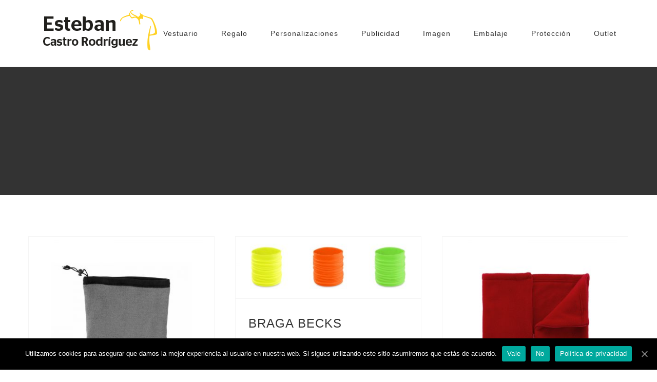

--- FILE ---
content_type: text/html; charset=UTF-8
request_url: https://distribuidorlaboral.com/category/regalo-publicitario/lluvia-y-frio-regalo-publicitario/braga-polar-lluvia-y-frio-regalo-publicitario/
body_size: 18425
content:
<!DOCTYPE html>
<html class="avada-html-layout-wide avada-html-header-position-top avada-html-is-archive" lang="es" prefix="og: http://ogp.me/ns# fb: http://ogp.me/ns/fb#">
<head>
	<meta http-equiv="X-UA-Compatible" content="IE=edge" />
	<meta http-equiv="Content-Type" content="text/html; charset=utf-8"/>
	<meta name="viewport" content="width=device-width, initial-scale=1" />
	<title>BRAGA POLAR &#8211; Esteban Castro Rodríguez</title>
<link rel='dns-prefetch' href='//s.w.org' />
<link rel="alternate" type="application/rss+xml" title="Esteban Castro Rodríguez &raquo; Feed" href="https://distribuidorlaboral.com/feed/" />
<link rel="alternate" type="application/rss+xml" title="Esteban Castro Rodríguez &raquo; Feed de los comentarios" href="https://distribuidorlaboral.com/comments/feed/" />
					<link rel="shortcut icon" href="https://distribuidorlaboral.com/wp-content/uploads/2020/04/Esteban_32.png" type="image/x-icon" />
		
					<!-- For iPhone -->
			<link rel="apple-touch-icon" href="https://distribuidorlaboral.com/wp-content/uploads/2020/04/Esteban_57.png">
		
		
					<!-- For iPad -->
			<link rel="apple-touch-icon" sizes="72x72" href="https://distribuidorlaboral.com/wp-content/uploads/2020/04/Esteban_72.png">
		
					<!-- For iPad Retina display -->
			<link rel="apple-touch-icon" sizes="144x144" href="https://distribuidorlaboral.com/wp-content/uploads/2020/04/Esteban_144.png">
				<link rel="alternate" type="application/rss+xml" title="Esteban Castro Rodríguez &raquo; Categoría BRAGA POLAR del feed" href="https://distribuidorlaboral.com/category/regalo-publicitario/lluvia-y-frio-regalo-publicitario/braga-polar-lluvia-y-frio-regalo-publicitario/feed/" />
<link rel='stylesheet' id='cookie-notice-front-css'  href='https://distribuidorlaboral.com/wp-content/plugins/cookie-notice/css/front.min.css?ver=5.6.16' type='text/css' media='all' />
<link rel='stylesheet' id='avada-stylesheet-css'  href='https://distribuidorlaboral.com/wp-content/themes/Avada/assets/css/style.min.css?ver=6.2.3' type='text/css' media='all' />
<!--[if IE]>
<link rel='stylesheet' id='avada-IE-css'  href='https://distribuidorlaboral.com/wp-content/themes/Avada/assets/css/ie.min.css?ver=6.2.3' type='text/css' media='all' />
<style id='avada-IE-inline-css' type='text/css'>
.avada-select-parent .select-arrow{background-color:#fbfbfb}
.select-arrow{background-color:#fbfbfb}
</style>
<![endif]-->
<link rel='stylesheet' id='fusion-dynamic-css-css'  href='https://distribuidorlaboral.com/wp-content/uploads/fusion-styles/bbaf55f196a61c41dd772cada3179c43.min.css?ver=2.2.3' type='text/css' media='all' />
<script type='text/javascript' src='https://distribuidorlaboral.com/wp-content/plugins/1and1-wordpress-assistant/js/cookies.js?ver=5.6.16' id='1and1-wp-cookies-js'></script>
<script type='text/javascript' id='cookie-notice-front-js-extra'>
/* <![CDATA[ */
var cnArgs = {"ajaxUrl":"https:\/\/distribuidorlaboral.com\/wp-admin\/admin-ajax.php","nonce":"e7638f1950","hideEffect":"fade","position":"bottom","onScroll":"1","onScrollOffset":"100","onClick":"1","cookieName":"cookie_notice_accepted","cookieTime":"2592000","cookieTimeRejected":"2592000","cookiePath":"\/","cookieDomain":"","redirection":"1","cache":"0","refuse":"1","revokeCookies":"0","revokeCookiesOpt":"automatic","secure":"1","coronabarActive":"0"};
/* ]]> */
</script>
<script type='text/javascript' src='https://distribuidorlaboral.com/wp-content/plugins/cookie-notice/js/front.min.js?ver=1.3.2' id='cookie-notice-front-js'></script>
<script type='text/javascript' src='https://distribuidorlaboral.com/wp-includes/js/jquery/jquery.min.js?ver=3.5.1' id='jquery-core-js'></script>
<script type='text/javascript' src='https://distribuidorlaboral.com/wp-includes/js/jquery/jquery-migrate.min.js?ver=3.3.2' id='jquery-migrate-js'></script>
<link rel="https://api.w.org/" href="https://distribuidorlaboral.com/wp-json/" /><link rel="alternate" type="application/json" href="https://distribuidorlaboral.com/wp-json/wp/v2/categories/234" /><link rel="EditURI" type="application/rsd+xml" title="RSD" href="https://distribuidorlaboral.com/xmlrpc.php?rsd" />
<link rel="wlwmanifest" type="application/wlwmanifest+xml" href="https://distribuidorlaboral.com/wp-includes/wlwmanifest.xml" /> 
<meta name="generator" content="WordPress 5.6.16" />
<style type="text/css" id="css-fb-visibility">@media screen and (max-width: 640px){body:not(.fusion-builder-ui-wireframe) .fusion-no-small-visibility{display:none !important;}}@media screen and (min-width: 641px) and (max-width: 1024px){body:not(.fusion-builder-ui-wireframe) .fusion-no-medium-visibility{display:none !important;}}@media screen and (min-width: 1025px){body:not(.fusion-builder-ui-wireframe) .fusion-no-large-visibility{display:none !important;}}</style>		<script type="text/javascript">
			var doc = document.documentElement;
			doc.setAttribute( 'data-useragent', navigator.userAgent );
		</script>
		
	</head>

<body data-rsssl=1 class="archive category category-braga-polar-lluvia-y-frio-regalo-publicitario category-234 cookies-not-set fusion-image-hovers fusion-pagination-sizing fusion-button_size-large fusion-button_type-flat fusion-button_span-no avada-image-rollover-circle-no avada-image-rollover-no fusion-body ltr fusion-sticky-header no-tablet-sticky-header no-mobile-sticky-header no-desktop-totop no-mobile-totop fusion-disable-outline fusion-sub-menu-fade mobile-logo-pos-left layout-wide-mode avada-has-boxed-modal-shadow-none layout-scroll-offset-full avada-has-zero-margin-offset-top fusion-top-header menu-text-align-center mobile-menu-design-modern fusion-show-pagination-text fusion-header-layout-v1 avada-responsive avada-footer-fx-none avada-menu-highlight-style-arrow fusion-search-form-classic fusion-main-menu-search-dropdown fusion-avatar-square avada-dropdown-styles avada-blog-layout-large avada-blog-archive-layout-grid avada-header-shadow-no avada-menu-icon-position-left avada-has-megamenu-shadow avada-has-mainmenu-dropdown-divider avada-has-header-100-width avada-has-100-footer avada-has-breadcrumb-mobile-hidden avada-has-titlebar-bar_and_content avada-social-full-transparent avada-has-pagination-padding avada-flyout-menu-direction-fade avada-ec-views-v1" >
		<a class="skip-link screen-reader-text" href="#content">Saltar al contenido</a>

	<div id="boxed-wrapper">
		<div class="fusion-sides-frame"></div>
		<div id="wrapper" class="fusion-wrapper">
			<div id="home" style="position:relative;top:-1px;"></div>
			
			<header class="fusion-header-wrapper">
				<div class="fusion-header-v1 fusion-logo-alignment fusion-logo-left fusion-sticky-menu- fusion-sticky-logo-1 fusion-mobile-logo-1  fusion-mobile-menu-design-modern">
					<div class="fusion-header-sticky-height"></div>
<div class="fusion-header">
	<div class="fusion-row">
					<div class="fusion-logo" data-margin-top="20px" data-margin-bottom="20px" data-margin-left="0px" data-margin-right="0px">
			<a class="fusion-logo-link"  href="https://distribuidorlaboral.com/" >

						<!-- standard logo -->
			<img src="https://distribuidorlaboral.com/wp-content/uploads/2020/04/Esteban_logo.png" srcset="https://distribuidorlaboral.com/wp-content/uploads/2020/04/Esteban_logo.png 1x, https://distribuidorlaboral.com/wp-content/uploads/2020/04/Esteban_logo_Retina-300x103.png 2x" width="227" height="78" style="max-height:78px;height:auto;" alt="Esteban Castro Rodríguez Logo" data-retina_logo_url="https://distribuidorlaboral.com/wp-content/uploads/2020/04/Esteban_logo_Retina-300x103.png" class="fusion-standard-logo" />

											<!-- mobile logo -->
				<img src="https://distribuidorlaboral.com/wp-content/uploads/2020/04/Esteban_logo_Movil.png" srcset="https://distribuidorlaboral.com/wp-content/uploads/2020/04/Esteban_logo_Movil.png 1x, https://distribuidorlaboral.com/wp-content/uploads/2020/04/Esteban_logo_Retina-300x103.png 2x" width="190" height="65" style="max-height:65px;height:auto;" alt="Esteban Castro Rodríguez Logo" data-retina_logo_url="https://distribuidorlaboral.com/wp-content/uploads/2020/04/Esteban_logo_Retina-300x103.png" class="fusion-mobile-logo" />
			
											<!-- sticky header logo -->
				<img src="https://distribuidorlaboral.com/wp-content/uploads/2020/04/Esteban_logo.png" srcset="https://distribuidorlaboral.com/wp-content/uploads/2020/04/Esteban_logo.png 1x, https://distribuidorlaboral.com/wp-content/uploads/2020/04/Esteban_logo_Retina.png 2x" width="227" height="78" style="max-height:78px;height:auto;" alt="Esteban Castro Rodríguez Logo" data-retina_logo_url="https://distribuidorlaboral.com/wp-content/uploads/2020/04/Esteban_logo_Retina.png" class="fusion-sticky-logo" />
					</a>
		</div>		<nav class="fusion-main-menu" aria-label="Menú principal"><ul id="menu-construction-main-menu" class="fusion-menu"><li  id="menu-item-1768"  class="menu-item menu-item-type-post_type menu-item-object-page menu-item-has-children menu-item-1768 fusion-dropdown-menu"  data-item-id="1768"><a  href="https://distribuidorlaboral.com/vestuario-laboral/" class="fusion-arrow-highlight"><span class="menu-text">Vestuario<span class="fusion-arrow-svg"><svg height="12px" width="23px">
					<path d="M0 0 L11.5 12 L23 0 Z" fill="rgb(255,255,255)" />
					</svg></span><span class="fusion-dropdown-svg"><svg height="12px" width="23px">
						<path d="M0 12 L11.5 0 L23 12 Z" fill="#ffffff"/>
						</svg></span></span></a><ul class="sub-menu"><li  id="menu-item-1780"  class="menu-item menu-item-type-post_type menu-item-object-page menu-item-1780 fusion-dropdown-submenu" ><a  href="https://distribuidorlaboral.com/vestuario-laboral/alimentacion/" class="fusion-arrow-highlight"><span>Alimentación</span></a></li><li  id="menu-item-1779"  class="menu-item menu-item-type-post_type menu-item-object-page menu-item-1779 fusion-dropdown-submenu" ><a  href="https://distribuidorlaboral.com/vestuario-laboral/calzado/" class="fusion-arrow-highlight"><span>Calzado</span></a></li><li  id="menu-item-1776"  class="menu-item menu-item-type-post_type menu-item-object-page menu-item-has-children menu-item-1776 fusion-dropdown-submenu" ><a  href="https://distribuidorlaboral.com/vestuario-laboral/hosteleria/" class="fusion-arrow-highlight"><span>Hostelería</span></a><ul class="sub-menu"><li  id="menu-item-2423"  class="menu-item menu-item-type-post_type menu-item-object-page menu-item-2423" ><a  href="https://distribuidorlaboral.com/vestuario-laboral/hosteleria/camareros/" class="fusion-arrow-highlight"><span>Camareros</span></a></li><li  id="menu-item-2424"  class="menu-item menu-item-type-post_type menu-item-object-page menu-item-2424" ><a  href="https://distribuidorlaboral.com/vestuario-laboral/hosteleria/cocina/" class="fusion-arrow-highlight"><span>Cocina</span></a></li></ul></li><li  id="menu-item-1769"  class="menu-item menu-item-type-post_type menu-item-object-page menu-item-has-children menu-item-1769 fusion-dropdown-submenu" ><a  href="https://distribuidorlaboral.com/vestuario-laboral/industria/" class="fusion-arrow-highlight"><span>Industria</span></a><ul class="sub-menu"><li  id="menu-item-2425"  class="menu-item menu-item-type-post_type menu-item-object-page menu-item-2425" ><a  href="https://distribuidorlaboral.com/vestuario-laboral/industria/alta-visibilidad/" class="fusion-arrow-highlight"><span>Alta visibilidad</span></a></li><li  id="menu-item-2426"  class="menu-item menu-item-type-post_type menu-item-object-page menu-item-2426" ><a  href="https://distribuidorlaboral.com/vestuario-laboral/industria/prendas-basicas/" class="fusion-arrow-highlight"><span>Prendas básicas</span></a></li><li  id="menu-item-2427"  class="menu-item menu-item-type-post_type menu-item-object-page menu-item-2427" ><a  href="https://distribuidorlaboral.com/vestuario-laboral/industria/prendas-combinadas/" class="fusion-arrow-highlight"><span>Prendas combinadas</span></a></li><li  id="menu-item-2428"  class="menu-item menu-item-type-post_type menu-item-object-page menu-item-2428" ><a  href="https://distribuidorlaboral.com/vestuario-laboral/industria/prendas-tecnicas-y-profesionales/" class="fusion-arrow-highlight"><span>Prendas técnicas y profesionales</span></a></li></ul></li><li  id="menu-item-2344"  class="menu-item menu-item-type-post_type menu-item-object-page menu-item-2344 fusion-dropdown-submenu" ><a  href="https://distribuidorlaboral.com/vestuario-laboral/industria/otros/" class="fusion-arrow-highlight"><span>Otros</span></a></li><li  id="menu-item-1770"  class="menu-item menu-item-type-post_type menu-item-object-page menu-item-1770 fusion-dropdown-submenu" ><a  href="https://distribuidorlaboral.com/vestuario-laboral/sanidad-estetica-y-limpieza/" class="fusion-arrow-highlight"><span>Sanidad, estética y limpieza</span></a></li></ul></li><li  id="menu-item-1781"  class="menu-item menu-item-type-post_type menu-item-object-page menu-item-has-children menu-item-1781 fusion-dropdown-menu"  data-item-id="1781"><a  href="https://distribuidorlaboral.com/regalo/" class="fusion-arrow-highlight"><span class="menu-text">Regalo<span class="fusion-arrow-svg"><svg height="12px" width="23px">
					<path d="M0 0 L11.5 12 L23 0 Z" fill="rgb(255,255,255)" />
					</svg></span><span class="fusion-dropdown-svg"><svg height="12px" width="23px">
						<path d="M0 12 L11.5 0 L23 12 Z" fill="#ffffff"/>
						</svg></span></span></a><ul class="sub-menu"><li  id="menu-item-1795"  class="menu-item menu-item-type-post_type menu-item-object-page menu-item-1795 fusion-dropdown-submenu" ><a  href="https://distribuidorlaboral.com/regalo/bolsas-y-complementos/" class="fusion-arrow-highlight"><span>Bolsas y complementos</span></a></li><li  id="menu-item-1794"  class="menu-item menu-item-type-post_type menu-item-object-page menu-item-1794 fusion-dropdown-submenu" ><a  href="https://distribuidorlaboral.com/regalo/deporte-y-aventura/" class="fusion-arrow-highlight"><span>Deporte y aventura</span></a></li><li  id="menu-item-1784"  class="menu-item menu-item-type-post_type menu-item-object-page menu-item-1784 fusion-dropdown-submenu" ><a  href="https://distribuidorlaboral.com/regalo/encendedores/" class="fusion-arrow-highlight"><span>Encendedores</span></a></li><li  id="menu-item-1785"  class="menu-item menu-item-type-post_type menu-item-object-page menu-item-1785 fusion-dropdown-submenu" ><a  href="https://distribuidorlaboral.com/regalo/eventos-y-fiestas/" class="fusion-arrow-highlight"><span>Eventos y fiestas</span></a></li><li  id="menu-item-1786"  class="menu-item menu-item-type-post_type menu-item-object-page menu-item-1786 fusion-dropdown-submenu" ><a  href="https://distribuidorlaboral.com/regalo/llaveros/" class="fusion-arrow-highlight"><span>Llaveros</span></a></li><li  id="menu-item-1787"  class="menu-item menu-item-type-post_type menu-item-object-page menu-item-1787 fusion-dropdown-submenu" ><a  href="https://distribuidorlaboral.com/regalo/lluvia-y-frio/" class="fusion-arrow-highlight"><span>Lluvia y frío</span></a></li><li  id="menu-item-1788"  class="menu-item menu-item-type-post_type menu-item-object-page menu-item-1788 fusion-dropdown-submenu" ><a  href="https://distribuidorlaboral.com/regalo/mochilas-y-viaje/" class="fusion-arrow-highlight"><span>Mochilas y viaje</span></a></li><li  id="menu-item-1789"  class="menu-item menu-item-type-post_type menu-item-object-page menu-item-1789 fusion-dropdown-submenu" ><a  href="https://distribuidorlaboral.com/regalo/oficina-y-congresos/" class="fusion-arrow-highlight"><span>Oficina y congresos</span></a></li><li  id="menu-item-1790"  class="menu-item menu-item-type-post_type menu-item-object-page menu-item-1790 fusion-dropdown-submenu" ><a  href="https://distribuidorlaboral.com/regalo/tecnologia/" class="fusion-arrow-highlight"><span>Tecnología</span></a></li><li  id="menu-item-1791"  class="menu-item menu-item-type-post_type menu-item-object-page menu-item-1791 fusion-dropdown-submenu" ><a  href="https://distribuidorlaboral.com/regalo/textil/" class="fusion-arrow-highlight"><span>Textil</span></a></li></ul></li><li  id="menu-item-1403"  class="menu-item menu-item-type-post_type menu-item-object-page menu-item-1403"  data-item-id="1403"><a  href="https://distribuidorlaboral.com/personalizaciones/" class="fusion-arrow-highlight"><span class="menu-text">Personalizaciones<span class="fusion-arrow-svg"><svg height="12px" width="23px">
					<path d="M0 0 L11.5 12 L23 0 Z" fill="rgb(255,255,255)" />
					</svg></span></span></a></li><li  id="menu-item-1402"  class="menu-item menu-item-type-post_type menu-item-object-page menu-item-1402"  data-item-id="1402"><a  href="https://distribuidorlaboral.com/regalo/" class="fusion-arrow-highlight"><span class="menu-text">Publicidad<span class="fusion-arrow-svg"><svg height="12px" width="23px">
					<path d="M0 0 L11.5 12 L23 0 Z" fill="rgb(255,255,255)" />
					</svg></span></span></a></li><li  id="menu-item-1706"  class="menu-item menu-item-type-post_type menu-item-object-page menu-item-1706"  data-item-id="1706"><a  href="https://distribuidorlaboral.com/imagen-para-su-empresa/" class="fusion-arrow-highlight"><span class="menu-text">Imagen<span class="fusion-arrow-svg"><svg height="12px" width="23px">
					<path d="M0 0 L11.5 12 L23 0 Z" fill="rgb(255,255,255)" />
					</svg></span></span></a></li><li  id="menu-item-1697"  class="menu-item menu-item-type-post_type menu-item-object-page menu-item-1697"  data-item-id="1697"><a  href="https://distribuidorlaboral.com/empaque-y-embalaje/" class="fusion-arrow-highlight"><span class="menu-text">Embalaje<span class="fusion-arrow-svg"><svg height="12px" width="23px">
					<path d="M0 0 L11.5 12 L23 0 Z" fill="rgb(255,255,255)" />
					</svg></span></span></a></li><li  id="menu-item-1700"  class="menu-item menu-item-type-post_type menu-item-object-page menu-item-1700"  data-item-id="1700"><a  href="https://distribuidorlaboral.com/higiene-y-proteccion/" class="fusion-arrow-highlight"><span class="menu-text">Protección<span class="fusion-arrow-svg"><svg height="12px" width="23px">
					<path d="M0 0 L11.5 12 L23 0 Z" fill="rgb(255,255,255)" />
					</svg></span></span></a></li><li  id="menu-item-1703"  class="menu-item menu-item-type-post_type menu-item-object-page menu-item-1703"  data-item-id="1703"><a  href="https://distribuidorlaboral.com/outlet/" class="fusion-arrow-highlight"><span class="menu-text">Outlet<span class="fusion-arrow-svg"><svg height="12px" width="23px">
					<path d="M0 0 L11.5 12 L23 0 Z" fill="rgb(255,255,255)" />
					</svg></span></span></a></li></ul></nav>	<div class="fusion-mobile-menu-icons">
							<a href="#" class="fusion-icon fusion-icon-bars" aria-label="Alternar menú móvil" aria-expanded="false"></a>
		
		
		
			</div>

<nav class="fusion-mobile-nav-holder fusion-mobile-menu-text-align-left" aria-label="Main Menu Mobile"></nav>

					</div>
</div>
				</div>
				<div class="fusion-clearfix"></div>
			</header>
						
			
		<div id="sliders-container">
					</div>
				
			
			<div class="avada-page-titlebar-wrapper">
				<div class="fusion-page-title-bar fusion-page-title-bar-breadcrumbs fusion-page-title-bar-center">
	<div class="fusion-page-title-row">
		<div class="fusion-page-title-wrapper">
			<div class="fusion-page-title-captions">

				
													
			</div>

			
		</div>
	</div>
</div>
			</div>

						<main id="main" class="clearfix ">
				<div class="fusion-row" style="">
<section id="content" class="full-width" style="width: 100%;">
	
	<div id="posts-container" class="fusion-blog-archive fusion-blog-layout-grid-wrapper fusion-clearfix">
	<div class="fusion-posts-container fusion-blog-layout-grid fusion-blog-layout-grid-3 isotope fusion-blog-pagination " data-pages="1">
		
		
													<article id="post-2940" class="fusion-post-grid  post fusion-clearfix post-2940 type-post status-publish format-standard has-post-thumbnail hentry category-braga-polar-lluvia-y-frio-regalo-publicitario">
														<div class="fusion-post-wrapper">
				
				
				
									

		<div class="fusion-flexslider flexslider fusion-flexslider-loading fusion-post-slideshow">
		<ul class="slides">
																		<li>

<div  class="fusion-image-wrapper" aria-haspopup="true">
	
	
		<a href="https://distribuidorlaboral.com/braga-arick/" aria-label="BRAGA ARICK">
			
					<img width="1080" height="1080" src="https://distribuidorlaboral.com/wp-content/uploads/2021/02/BRAGA-ARICK.jpg" class="attachment-full size-full wp-post-image" alt="" loading="lazy" srcset="https://distribuidorlaboral.com/wp-content/uploads/2021/02/BRAGA-ARICK-200x200.jpg 200w, https://distribuidorlaboral.com/wp-content/uploads/2021/02/BRAGA-ARICK-400x400.jpg 400w, https://distribuidorlaboral.com/wp-content/uploads/2021/02/BRAGA-ARICK-600x600.jpg 600w, https://distribuidorlaboral.com/wp-content/uploads/2021/02/BRAGA-ARICK-800x800.jpg 800w, https://distribuidorlaboral.com/wp-content/uploads/2021/02/BRAGA-ARICK.jpg 1080w" sizes="(min-width: 2200px) 100vw, (min-width: 824px) 363px, (min-width: 732px) 545px, (min-width: 640px) 732px, " />
	

		</a>

	
</div>
</li>
																																																																														</ul>
	</div>
				
														<div class="fusion-post-content-wrapper">
				
				
				<div class="fusion-post-content post-content">
					<h2 class="fusion-post-title"><a href="https://distribuidorlaboral.com/braga-arick/">BRAGA ARICK</a></h2>
																<p class="fusion-single-line-meta"><a href="https://distribuidorlaboral.com/category/regalo-publicitario/lluvia-y-frio-regalo-publicitario/braga-polar-lluvia-y-frio-regalo-publicitario/" rel="category tag">BRAGA POLAR</a><span class="fusion-inline-sep">|</span></p>
																										<div class="fusion-content-sep sep-single sep-solid"></div>
						
					
					<div class="fusion-post-content-container">
						<p>Características Braga de alta calidad para cuello o cabeza en combinación de materiales poliéster y polar fleece de 200g/m2 con tratamiento anti-pilling. En sobria gama de colores con accesorios en negro y cierre de cordón con accesorio de ajuste. Anti-Pilling Poliéster/ Polar Fleece 200 g/ m2</p>					</div>
				</div>

				
																																<div class="fusion-meta-info">
																										<div class="fusion-alignleft">
										<a href="https://distribuidorlaboral.com/braga-arick/" class="fusion-read-more">
											Más información										</a>
									</div>
								
																							</div>
															
									</div>
				
									</div>
							</article>

			
											<article id="post-2913" class="fusion-post-grid  post fusion-clearfix post-2913 type-post status-publish format-standard has-post-thumbnail hentry category-braga-polar-lluvia-y-frio-regalo-publicitario">
														<div class="fusion-post-wrapper">
				
				
				
									

		<div class="fusion-flexslider flexslider fusion-flexslider-loading fusion-post-slideshow">
		<ul class="slides">
																		<li>

<div  class="fusion-image-wrapper" aria-haspopup="true">
	
	
		<a href="https://distribuidorlaboral.com/braga-becks/" aria-label="BRAGA BECKS">
			
					<img width="2560" height="852" src="https://distribuidorlaboral.com/wp-content/uploads/2021/02/BRAGA-BECKS-scaled.jpg" class="attachment-full size-full wp-post-image" alt="" loading="lazy" srcset="https://distribuidorlaboral.com/wp-content/uploads/2021/02/BRAGA-BECKS-200x67.jpg 200w, https://distribuidorlaboral.com/wp-content/uploads/2021/02/BRAGA-BECKS-400x133.jpg 400w, https://distribuidorlaboral.com/wp-content/uploads/2021/02/BRAGA-BECKS-600x200.jpg 600w, https://distribuidorlaboral.com/wp-content/uploads/2021/02/BRAGA-BECKS-800x266.jpg 800w, https://distribuidorlaboral.com/wp-content/uploads/2021/02/BRAGA-BECKS-1200x399.jpg 1200w, https://distribuidorlaboral.com/wp-content/uploads/2021/02/BRAGA-BECKS-scaled.jpg 2560w" sizes="(min-width: 2200px) 100vw, (min-width: 824px) 363px, (min-width: 732px) 545px, (min-width: 640px) 732px, " />
	

		</a>

	
</div>
</li>
																																																																														</ul>
	</div>
				
														<div class="fusion-post-content-wrapper">
				
				
				<div class="fusion-post-content post-content">
					<h2 class="fusion-post-title"><a href="https://distribuidorlaboral.com/braga-becks/">BRAGA BECKS</a></h2>
																<p class="fusion-single-line-meta"><a href="https://distribuidorlaboral.com/category/regalo-publicitario/lluvia-y-frio-regalo-publicitario/braga-polar-lluvia-y-frio-regalo-publicitario/" rel="category tag">BRAGA POLAR</a><span class="fusion-inline-sep">|</span></p>
																										<div class="fusion-content-sep sep-single sep-solid"></div>
						
					
					<div class="fusion-post-content-container">
						<p>Características Braga para cuello o cabeza en suave poliéster elástico y en vivos colores fluorescentes. Poliéster</p>					</div>
				</div>

				
																																<div class="fusion-meta-info">
																										<div class="fusion-alignleft">
										<a href="https://distribuidorlaboral.com/braga-becks/" class="fusion-read-more">
											Más información										</a>
									</div>
								
																							</div>
															
									</div>
				
									</div>
							</article>

			
											<article id="post-2910" class="fusion-post-grid  post fusion-clearfix post-2910 type-post status-publish format-standard has-post-thumbnail hentry category-braga-polar-lluvia-y-frio-regalo-publicitario">
														<div class="fusion-post-wrapper">
				
				
				
									

		<div class="fusion-flexslider flexslider fusion-flexslider-loading fusion-post-slideshow">
		<ul class="slides">
																		<li>

<div  class="fusion-image-wrapper" aria-haspopup="true">
	
	
		<a href="https://distribuidorlaboral.com/braga-nostal/" aria-label="BRAGA NOSTAL">
			
					<img width="1080" height="1080" src="https://distribuidorlaboral.com/wp-content/uploads/2021/02/BRAGA-NOSTAL.jpg" class="attachment-full size-full wp-post-image" alt="" loading="lazy" srcset="https://distribuidorlaboral.com/wp-content/uploads/2021/02/BRAGA-NOSTAL-200x200.jpg 200w, https://distribuidorlaboral.com/wp-content/uploads/2021/02/BRAGA-NOSTAL-400x400.jpg 400w, https://distribuidorlaboral.com/wp-content/uploads/2021/02/BRAGA-NOSTAL-600x600.jpg 600w, https://distribuidorlaboral.com/wp-content/uploads/2021/02/BRAGA-NOSTAL-800x800.jpg 800w, https://distribuidorlaboral.com/wp-content/uploads/2021/02/BRAGA-NOSTAL.jpg 1080w" sizes="(min-width: 2200px) 100vw, (min-width: 824px) 363px, (min-width: 732px) 545px, (min-width: 640px) 732px, " />
	

		</a>

	
</div>
</li>
																																																																														</ul>
	</div>
				
														<div class="fusion-post-content-wrapper">
				
				
				<div class="fusion-post-content post-content">
					<h2 class="fusion-post-title"><a href="https://distribuidorlaboral.com/braga-nostal/">BRAGA NOSTAL</a></h2>
																<p class="fusion-single-line-meta"><a href="https://distribuidorlaboral.com/category/regalo-publicitario/lluvia-y-frio-regalo-publicitario/braga-polar-lluvia-y-frio-regalo-publicitario/" rel="category tag">BRAGA POLAR</a><span class="fusion-inline-sep">|</span></p>
																										<div class="fusion-content-sep sep-single sep-solid"></div>
						
					
					<div class="fusion-post-content-container">
						<p>Características Braga de alta calidad para cuello en material polar fleece de 200g/m2 con tratamiento anti-pilling. En variada gama de colores y con cierre de cremallera ajustable a juego. Anti-Pilling Polar Fleece 200 g/ m2</p>					</div>
				</div>

				
																																<div class="fusion-meta-info">
																										<div class="fusion-alignleft">
										<a href="https://distribuidorlaboral.com/braga-nostal/" class="fusion-read-more">
											Más información										</a>
									</div>
								
																							</div>
															
									</div>
				
									</div>
							</article>

			
											<article id="post-1847" class="fusion-post-grid  post fusion-clearfix post-1847 type-post status-publish format-standard has-post-thumbnail hentry category-_esteban-castro-rodriguez-627-915-153 category-abanicos-eventos-y-fiestas-regalo-publicitario category-abridores-bolsas-y-complementos-regalo-publicitario category-agendas-maletines-oficina-y-congresos-regalo-publicitario category-agentes-forestales-otros-vestuario-laboral category-alfombrillas-maletines-oficina-y-congresos-regalo-publicitario category-alimentacion-vestuario-laboral category-almohadillas-mochilas-y-viaje-regalo-publicitario category-alta-visibilidad-industria-vestuario-laboral category-altavoces-tecnologia-regalo-publicitario category-baberos-higiene-y-proteccion category-bandana-sanidad-estetica-y-limpieza-vestuario-laboral category-bandejas-empaque-y-embalaje category-banderas-eventos-y-fiestas-regalo-publicitario category-banderas-imagen-para-su-empresa category-batas-alimentacion-vestuario-laboral category-batas-alta-visibilidad-industria-vestuario-laboral category-batas-de-visita-higiene-y-proteccion category-batas-prendas-basicas-industria-vestuario-laboral category-batas-prendas-tecnicas-y-profesionales-industria-vestuario-laboral category-bata-sanidad-estetica-y-limpieza-vestuario-laboral category-bidones-deporte-y-aventura-regalo-publicitario category-blocs-maletines-oficina-y-congresos-regalo-publicitario category-boligrafos-maletines-oficina-y-congresos-regalo-publicitario category-bolsas-imagen-para-su-empresa category-bolsas-bolsas-y-complementos-regalo-publicitario category-bolsas-y-complementos-regalo-publicitario category-bomberos-otros-vestuario-laboral category-bordados-y-parches-digitales-personalizaciones category-botas-calzado-vestuario-laboral category-braga-polar-lluvia-y-frio-regalo-publicitario category-brazaletes-deporte-y-aventura-regalo-publicitario category-burbuja-empaque-y-embalaje category-buzos-higiene-y-proteccion category-cajas-empaque-y-embalaje category-calzado-vestuario-laboral category-calzas-higiene-y-proteccion category-camaras-deportivas-deporte-y-aventura-regalo-publicitario category-camareros-hosteleria-vestuario-laboral category-camisas-alta-visibilidad-industria-vestuario-laboral category-camisas-camareros-hosteleria-vestuario-laboral category-camisas-prendas-basicas-industria-vestuario-laboral category-camisetas-alta-visibilidad-industria-vestuario-laboral category-camisetas-camareros-hosteleria-vestuario-laboral category-camisetas-prendas-basicas-industria-vestuario-laboral category-camiseta-prendas-combinadas-industria-vestuario-laboral category-camisetas-textil-regalo-publicitario category-camisolas-alimentacion-vestuario-laboral category-carpetas-maletines-oficina-y-congresos-regalo-publicitario category-cartas-y-menus-de-restaurantes-imagen-para-su-empresa category-carton-protector-empaque-y-embalaje category-casaca-sanidad-estetica-y-limpieza-vestuario-laboral category-cascos-tecnologia-regalo-publicitario category-cazadoras-alimentacion-vestuario-laboral category-cazadoras-alta-visibilidad-industria-vestuario-laboral category-cazadoras-prendas-basicas-industria-vestuario-laboral category-cazadoras-prendas-combinadas-industria-vestuario-laboral category-cazadora-prendas-tecnicas-y-profesionales-industria-vestuario-laboral category-celulosas-higiene-y-proteccion category-chaleco-alimentacion-vestuario-laboral category-chalecos-alta-visibilidad-industria-vestuario-laboral category-chalecos-camareros-hosteleria-vestuario-laboral category-chalecos-prendas-basicas-industria-vestuario-laboral category-chalecos-prendas-combinadas-industria-vestuario-laboral category-chalecos-prendas-tecnicas-y-profesionales-industria-vestuario-laboral category-chalecos-textil-regalo-publicitario category-champus-higiene-y-proteccion category-chaquetas-polares-alimentacion-vestuario-laboral category-chaqueta-alta-visibilidad-industria-vestuario-laboral category-chaqueta-polar-prendas-basicas-industria-vestuario-laboral category-chaquetas-prendas-basicas-industria-vestuario-laboral category-chaquetas-alta-visibilidad-industria-vestuario-laboral category-chaqueta-soft-shield-prendas-basicas-industria-vestuario-laboral category-chaquetas-soft-shell-prendas-combinadas-industria-vestuario-laboral category-chaqueta-soft-shell-prendas-tecnicas-y-profesionales-industria-vestuario-laboral category-chaquetillas-cocina-hosteleria-vestuario-laboral category-cintas-adhesivas-empaque-y-embalaje category-cocina-hosteleria-vestuario-laboral category-conjunto-casaca-y-pantalon-sanidad-estetica-y-limpieza-vestuario-laboral category-corte-y-grabado-laser-personalizaciones category-cremas-higiene-y-proteccion category-delantales-alimentacion-vestuario-laboral category-delantales-camareros-hosteleria-vestuario-laboral category-delantales-cocina-hosteleria-vestuario-laboral category-delantales-higiene-y-proteccion category-deporte-y-aventura-regalo-publicitario category-desechables-alimentacion-vestuario-laboral category-dispensadores-higiene-y-proteccion category-dosificadores-higiene-y-proteccion category-empapadores-higiene-y-proteccion category-empaque-y-embalaje category-encendedores-regalo-publicitario category-envases-de-packaging-empaque-y-embalaje category-etiquetas-imagen-para-su-empresa category-etiquetas-de-envio-empaque-y-embalaje category-eventos-y-fiestas-regalo-publicitario category-film-extensible-empaque-y-embalaje category-flyers-imagen-para-su-empresa category-forros-polares-alimentacion-vestuario-laboral category-forro-polar-alta-visibilidad-industria-vestuario-laboral category-forro-polar-prendas-basicas-industria-vestuario-laboral category-geles-higiene-y-proteccion category-globos-eventos-y-fiestas-regalo-publicitario category-gorros-alimentacion-vestuario-laboral category-gorros-cocina-hosteleria-vestuario-laboral category-gorros-higiene-y-proteccion category-gorros-textil-regalo-publicitario category-guantes-higiene-y-proteccion category-hidrogeles-higiene-y-proteccion category-higiene-y-proteccion category-hosteleria-vestuario-laboral category-imagen-para-su-empresa category-impermeables-lluvia-y-frio-regalo-publicitario category-impermeables-textil-regalo-publicitario category-impresiones-corporativas-imagen-para-su-empresa category-industria-vestuario-laboral category-jersey-alta-visibilidad-industria-vestuario-laboral category-jersey-prendas-basicas-industria-vestuario-laboral category-lanyards-eventos-y-fiestas-regalo-publicitario category-linternas-deporte-y-aventura-regalo-publicitario category-llaveros-regalo-publicitario category-lluvia-y-frio-regalo-publicitario category-lociones-higiene-y-proteccion category-lonas-imagen-para-su-empresa category-maletas-mochilas-y-viaje-regalo-publicitario category-maletines-oficina-y-congresos-regalo-publicitario category-manta-de-viaje-lluvia-y-frio-regalo-publicitario category-manta-viaje-mochilas-y-viaje-regalo-publicitario category-manteles-higiene-y-proteccion category-mascarillas-higiene-y-proteccion category-memorias-usb-tecnologia-regalo-publicitario category-menajes-de-plastico-empaque-y-embalaje category-menus-qr-imagen-para-su-empresa category-mochilas-mochilas-y-viaje-regalo-publicitario category-mochilas-deporte-y-aventura-regalo-publicitario category-mochilas-y-viaje-regalo-publicitario category-monederos-bolsas-y-complementos-regalo-publicitario category-monos-alimentacion-vestuario-laboral category-monos-alta-visibilidad-industria-vestuario-laboral category-monos-prendas-basicas-industria-vestuario-laboral category-monos-prendas-combinadas-industria-vestuario-laboral category-monos-prendas-tecnicas-y-profesionales-industria-vestuario-laboral category-oficina-y-congresos-regalo-publicitario category-otros-vestuario-laboral category-outlet category-panoletas-eventos-y-fiestas-regalo-publicitario category-pantalones-alimentacion-vestuario-laboral category-pantalones-alta-visibilidad-industria-vestuario-laboral category-pantalones-camareros-hosteleria-vestuario-laboral category-pantalones-cocina-hosteleria-vestuario-laboral category-pantalones-prendas-basicas-industria-vestuario-laboral category-pantalones-prendas-combinadas-industria-vestuario-laboral category-pantalones-prendas-tecnicas-y-profesionales-industria-vestuario-laboral category-pantalon-sanidad-estetica-y-limpieza-vestuario-laboral category-paraguas-lluvia-y-frio-regalo-publicitario category-parasoles-bolsas-y-complementos-regalo-publicitario category-parkas-alimentacion-vestuario-laboral category-parkas-alta-visibilidad-industria-vestuario-laboral category-parkas-prendas-basicas-industria-vestuario-laboral category-parkas-prendas-combinadas-industria-vestuario-laboral category-parkas-prendas-tecnicas-y-profesionales-industria-vestuario-laboral category-personalizaciones category-petos-alimentacion-vestuario-laboral category-petos-alta-visibilidad-industria-vestuario-laboral category-petos-prendas-basicas-industria-vestuario-laboral category-petos-prendas-combinadas-industria-vestuario-laboral category-pichi-sanidad-estetica-y-limpieza-vestuario-laboral category-policia-otros-vestuario-laboral category-polos-alimentacion-vestuario-laboral category-polos-alta-visibilidad-industria-vestuario-laboral category-polos-camareros-hosteleria-vestuario-laboral category-polos-prendas-basicas-industria-vestuario-laboral category-polos-prendas-combinadas-industria-vestuario-laboral category-polos-prendas-tecnicas-y-profesionales-industria-vestuario-laboral category-polos-textil-regalo-publicitario category-power-bank-tecnologia-regalo-publicitario category-prendas-basicas-industria-vestuario-laboral category-prendas-combinadas-industria-vestuario-laboral category-prendas-tecnicas-y-profesionales-industria-vestuario-laboral category-proteccion-civil-otros-vestuario-laboral category-pulseras-eventos-y-fiestas-regalo-publicitario category-regalo-publicitario category-relleno-gusano-empaque-y-embalaje category-relojes-tecnologia-regalo-publicitario category-roll-up-eventos-y-fiestas-regalo-publicitario category-rollo-kraft-empaque-y-embalaje category-rollos-de-cocina-higiene-y-proteccion category-ropa-interior-prendas-tecnicas-y-profesionales-industria-vestuario-laboral category-sacos-empaque-y-embalaje category-sanidad-estetica-y-limpieza-vestuario-laboral category-secadores-higiene-y-proteccion category-serigrafia-y-estampacion-textil-personalizaciones category-servilletas-higiene-y-proteccion category-set-de-viaje-mochilas-y-viaje-regalo-publicitario category-set-de-vino-bolsas-y-complementos-regalo-publicitario category-sobres-empaque-y-embalaje category-sombreros-eventos-y-fiestas-regalo-publicitario category-sombreros-textil-regalo-publicitario category-sudaderas-alimentacion-vestuario-laboral category-sudaderas-alta-visibilidad-industria-vestuario-laboral category-sudaderas-prendas-basicas-industria-vestuario-laboral category-sudaderas-textil-regalo-publicitario category-tampografia-personalizaciones category-tarjetas-de-visita-imagen-para-su-empresa category-tazas-bolsas-y-complementos-regalo-publicitario category-tecnologia-regalo-publicitario category-textil-regalo-publicitario category-traje-de-aguas-alta-visibilidad-industria-vestuario-laboral category-traje-de-aguas-prendas-basicas-industria-vestuario-laboral category-trofeos-eventos-y-fiestas-regalo-publicitario category-vasos-de-carton-empaque-y-embalaje category-vasos-de-plastico-empaque-y-embalaje category-vestuario-laboral category-vigilantes-de-seguridad-otros-vestuario-laboral category-vinilos-imagen-para-su-empresa category-zapatillas-calzado-vestuario-laboral category-zapatos-calzado-vestuario-laboral category-zuecos-calzado-vestuario-laboral">
														<div class="fusion-post-wrapper">
				
				
				
									

		<div class="fusion-flexslider flexslider fusion-flexslider-loading fusion-post-slideshow">
		<ul class="slides">
																		<li>

<div  class="fusion-image-wrapper" aria-haspopup="true">
	
	
		<a href="https://distribuidorlaboral.com/esteban-castro-rodriguez/" aria-label="Esteban Castro Rodríguez">
			
					<img width="2400" height="985" src="https://distribuidorlaboral.com/wp-content/uploads/2020/04/369.jpg" class="attachment-full size-full wp-post-image" alt="" loading="lazy" />
	

		</a>

	
</div>
</li>
																																																																														</ul>
	</div>
				
														<div class="fusion-post-content-wrapper">
				
				
				<div class="fusion-post-content post-content">
					<h2 class="fusion-post-title"><a href="https://distribuidorlaboral.com/esteban-castro-rodriguez/">Esteban Castro Rodríguez</a></h2>
																<p class="fusion-single-line-meta"><a href="https://distribuidorlaboral.com/category/_esteban-castro-rodriguez-627-915-153/" rel="category tag">_Esteban Castro Rodríguez 627 915 153</a>, <a href="https://distribuidorlaboral.com/category/regalo-publicitario/eventos-y-fiestas-regalo-publicitario/abanicos-eventos-y-fiestas-regalo-publicitario/" rel="category tag">ABANICOS</a>, <a href="https://distribuidorlaboral.com/category/regalo-publicitario/bolsas-y-complementos-regalo-publicitario/abridores-bolsas-y-complementos-regalo-publicitario/" rel="category tag">ABRIDORES</a>, <a href="https://distribuidorlaboral.com/category/regalo-publicitario/oficina-y-congresos-regalo-publicitario/agendas-maletines-oficina-y-congresos-regalo-publicitario/" rel="category tag">AGENDAS</a>, <a href="https://distribuidorlaboral.com/category/vestuario-laboral/otros-vestuario-laboral/agentes-forestales-otros-vestuario-laboral/" rel="category tag">AGENTES FORESTALES</a>, <a href="https://distribuidorlaboral.com/category/regalo-publicitario/oficina-y-congresos-regalo-publicitario/alfombrillas-maletines-oficina-y-congresos-regalo-publicitario/" rel="category tag">ALFOMBRILLAS</a>, <a href="https://distribuidorlaboral.com/category/vestuario-laboral/alimentacion-vestuario-laboral/" rel="category tag">ALIMENTACIÓN</a>, <a href="https://distribuidorlaboral.com/category/regalo-publicitario/mochilas-y-viaje-regalo-publicitario/almohadillas-mochilas-y-viaje-regalo-publicitario/" rel="category tag">ALMOHADILLAS</a>, <a href="https://distribuidorlaboral.com/category/vestuario-laboral/industria-vestuario-laboral/alta-visibilidad-industria-vestuario-laboral/" rel="category tag">ALTA VISIBILIDAD</a>, <a href="https://distribuidorlaboral.com/category/regalo-publicitario/tecnologia-regalo-publicitario/altavoces-tecnologia-regalo-publicitario/" rel="category tag">ALTAVOCES</a>, <a href="https://distribuidorlaboral.com/category/higiene-y-proteccion/baberos-higiene-y-proteccion/" rel="category tag">BABEROS</a>, <a href="https://distribuidorlaboral.com/category/vestuario-laboral/sanidad-estetica-y-limpieza-vestuario-laboral/bandana-sanidad-estetica-y-limpieza-vestuario-laboral/" rel="category tag">BANDANAS</a>, <a href="https://distribuidorlaboral.com/category/empaque-y-embalaje/bandejas-empaque-y-embalaje/" rel="category tag">BANDEJAS</a>, <a href="https://distribuidorlaboral.com/category/regalo-publicitario/eventos-y-fiestas-regalo-publicitario/banderas-eventos-y-fiestas-regalo-publicitario/" rel="category tag">BANDERAS eventos</a>, <a href="https://distribuidorlaboral.com/category/imagen-para-su-empresa/banderas-imagen-para-su-empresa/" rel="category tag">BANDERAS imagen</a>, <a href="https://distribuidorlaboral.com/category/vestuario-laboral/alimentacion-vestuario-laboral/batas-alimentacion-vestuario-laboral/" rel="category tag">BATAS alimentación</a>, <a href="https://distribuidorlaboral.com/category/vestuario-laboral/industria-vestuario-laboral/alta-visibilidad-industria-vestuario-laboral/batas-alta-visibilidad-industria-vestuario-laboral/" rel="category tag">BATAS alta visibilidad</a>, <a href="https://distribuidorlaboral.com/category/higiene-y-proteccion/batas-de-visita-higiene-y-proteccion/" rel="category tag">BATAS DE VISITA</a>, <a href="https://distribuidorlaboral.com/category/vestuario-laboral/industria-vestuario-laboral/prendas-basicas-industria-vestuario-laboral/batas-prendas-basicas-industria-vestuario-laboral/" rel="category tag">BATAS prendas básicas</a>, <a href="https://distribuidorlaboral.com/category/vestuario-laboral/industria-vestuario-laboral/prendas-tecnicas-y-profesionales-industria-vestuario-laboral/batas-prendas-tecnicas-y-profesionales-industria-vestuario-laboral/" rel="category tag">BATAS prendas técnicas</a>, <a href="https://distribuidorlaboral.com/category/vestuario-laboral/sanidad-estetica-y-limpieza-vestuario-laboral/bata-sanidad-estetica-y-limpieza-vestuario-laboral/" rel="category tag">BATAS sanidad</a>, <a href="https://distribuidorlaboral.com/category/regalo-publicitario/deporte-y-aventura-regalo-publicitario/bidones-deporte-y-aventura-regalo-publicitario/" rel="category tag">BIDONES</a>, <a href="https://distribuidorlaboral.com/category/regalo-publicitario/oficina-y-congresos-regalo-publicitario/blocs-maletines-oficina-y-congresos-regalo-publicitario/" rel="category tag">BLOCS</a>, <a href="https://distribuidorlaboral.com/category/regalo-publicitario/oficina-y-congresos-regalo-publicitario/boligrafos-maletines-oficina-y-congresos-regalo-publicitario/" rel="category tag">BOLÍGRAFOS</a>, <a href="https://distribuidorlaboral.com/category/imagen-para-su-empresa/bolsas-imagen-para-su-empresa/" rel="category tag">BOLSAS imagen</a>, <a href="https://distribuidorlaboral.com/category/regalo-publicitario/bolsas-y-complementos-regalo-publicitario/bolsas-bolsas-y-complementos-regalo-publicitario/" rel="category tag">BOLSAS regalo</a>, <a href="https://distribuidorlaboral.com/category/regalo-publicitario/bolsas-y-complementos-regalo-publicitario/" rel="category tag">BOLSAS Y COMPLEMENTOS</a>, <a href="https://distribuidorlaboral.com/category/vestuario-laboral/otros-vestuario-laboral/bomberos-otros-vestuario-laboral/" rel="category tag">BOMBEROS</a>, <a href="https://distribuidorlaboral.com/category/personalizaciones/bordados-y-parches-digitales-personalizaciones/" rel="category tag">BORDADOS Y PARCHES DIGITALES</a>, <a href="https://distribuidorlaboral.com/category/vestuario-laboral/calzado-vestuario-laboral/botas-calzado-vestuario-laboral/" rel="category tag">BOTAS</a>, <a href="https://distribuidorlaboral.com/category/regalo-publicitario/lluvia-y-frio-regalo-publicitario/braga-polar-lluvia-y-frio-regalo-publicitario/" rel="category tag">BRAGA POLAR</a>, <a href="https://distribuidorlaboral.com/category/regalo-publicitario/deporte-y-aventura-regalo-publicitario/brazaletes-deporte-y-aventura-regalo-publicitario/" rel="category tag">BRAZALETES</a>, <a href="https://distribuidorlaboral.com/category/empaque-y-embalaje/burbuja-empaque-y-embalaje/" rel="category tag">BURBUJA</a>, <a href="https://distribuidorlaboral.com/category/higiene-y-proteccion/buzos-higiene-y-proteccion/" rel="category tag">BUZOS</a>, <a href="https://distribuidorlaboral.com/category/empaque-y-embalaje/cajas-empaque-y-embalaje/" rel="category tag">CAJAS</a>, <a href="https://distribuidorlaboral.com/category/vestuario-laboral/calzado-vestuario-laboral/" rel="category tag">CALZADO</a>, <a href="https://distribuidorlaboral.com/category/higiene-y-proteccion/calzas-higiene-y-proteccion/" rel="category tag">CALZAS</a>, <a href="https://distribuidorlaboral.com/category/regalo-publicitario/deporte-y-aventura-regalo-publicitario/camaras-deportivas-deporte-y-aventura-regalo-publicitario/" rel="category tag">CÁMARAS DEPORTIVAS</a>, <a href="https://distribuidorlaboral.com/category/vestuario-laboral/hosteleria-vestuario-laboral/camareros-hosteleria-vestuario-laboral/" rel="category tag">CAMAREROS</a>, <a href="https://distribuidorlaboral.com/category/vestuario-laboral/industria-vestuario-laboral/alta-visibilidad-industria-vestuario-laboral/camisas-alta-visibilidad-industria-vestuario-laboral/" rel="category tag">CAMISAS alta visibilidad</a>, <a href="https://distribuidorlaboral.com/category/vestuario-laboral/hosteleria-vestuario-laboral/camareros-hosteleria-vestuario-laboral/camisas-camareros-hosteleria-vestuario-laboral/" rel="category tag">CAMISAS camareros</a>, <a href="https://distribuidorlaboral.com/category/vestuario-laboral/industria-vestuario-laboral/prendas-basicas-industria-vestuario-laboral/camisas-prendas-basicas-industria-vestuario-laboral/" rel="category tag">CAMISAS prendas básicas</a>, <a href="https://distribuidorlaboral.com/category/vestuario-laboral/industria-vestuario-laboral/alta-visibilidad-industria-vestuario-laboral/camisetas-alta-visibilidad-industria-vestuario-laboral/" rel="category tag">CAMISETAS alta visibilidad</a>, <a href="https://distribuidorlaboral.com/category/vestuario-laboral/hosteleria-vestuario-laboral/camareros-hosteleria-vestuario-laboral/camisetas-camareros-hosteleria-vestuario-laboral/" rel="category tag">CAMISETAS camareros</a>, <a href="https://distribuidorlaboral.com/category/vestuario-laboral/industria-vestuario-laboral/prendas-basicas-industria-vestuario-laboral/camisetas-prendas-basicas-industria-vestuario-laboral/" rel="category tag">CAMISETAS prendas básicas</a>, <a href="https://distribuidorlaboral.com/category/vestuario-laboral/industria-vestuario-laboral/prendas-combinadas-industria-vestuario-laboral/camiseta-prendas-combinadas-industria-vestuario-laboral/" rel="category tag">CAMISETAS prendas combinadas</a>, <a href="https://distribuidorlaboral.com/category/regalo-publicitario/textil-regalo-publicitario/camisetas-textil-regalo-publicitario/" rel="category tag">CAMISETAS textil</a>, <a href="https://distribuidorlaboral.com/category/vestuario-laboral/alimentacion-vestuario-laboral/camisolas-alimentacion-vestuario-laboral/" rel="category tag">CAMISOLAS</a>, <a href="https://distribuidorlaboral.com/category/regalo-publicitario/oficina-y-congresos-regalo-publicitario/carpetas-maletines-oficina-y-congresos-regalo-publicitario/" rel="category tag">CARPETAS</a>, <a href="https://distribuidorlaboral.com/category/imagen-para-su-empresa/cartas-y-menus-de-restaurantes-imagen-para-su-empresa/" rel="category tag">CARTAS Y MENÚS DE RESTAURANTES</a>, <a href="https://distribuidorlaboral.com/category/empaque-y-embalaje/carton-protector-empaque-y-embalaje/" rel="category tag">CARTÓN PROTECTOR</a>, <a href="https://distribuidorlaboral.com/category/vestuario-laboral/sanidad-estetica-y-limpieza-vestuario-laboral/casaca-sanidad-estetica-y-limpieza-vestuario-laboral/" rel="category tag">CASACAS</a>, <a href="https://distribuidorlaboral.com/category/regalo-publicitario/tecnologia-regalo-publicitario/cascos-tecnologia-regalo-publicitario/" rel="category tag">CASCOS</a>, <a href="https://distribuidorlaboral.com/category/vestuario-laboral/alimentacion-vestuario-laboral/cazadoras-alimentacion-vestuario-laboral/" rel="category tag">CAZADORAS alimentación</a>, <a href="https://distribuidorlaboral.com/category/vestuario-laboral/industria-vestuario-laboral/alta-visibilidad-industria-vestuario-laboral/cazadoras-alta-visibilidad-industria-vestuario-laboral/" rel="category tag">CAZADORAS alta visibilidad</a>, <a href="https://distribuidorlaboral.com/category/vestuario-laboral/industria-vestuario-laboral/prendas-basicas-industria-vestuario-laboral/cazadoras-prendas-basicas-industria-vestuario-laboral/" rel="category tag">CAZADORAS prendas básicas</a>, <a href="https://distribuidorlaboral.com/category/vestuario-laboral/industria-vestuario-laboral/prendas-combinadas-industria-vestuario-laboral/cazadoras-prendas-combinadas-industria-vestuario-laboral/" rel="category tag">CAZADORAS prendas combinadas</a>, <a href="https://distribuidorlaboral.com/category/vestuario-laboral/industria-vestuario-laboral/prendas-tecnicas-y-profesionales-industria-vestuario-laboral/cazadora-prendas-tecnicas-y-profesionales-industria-vestuario-laboral/" rel="category tag">CAZADORAS prendas técnicas</a>, <a href="https://distribuidorlaboral.com/category/higiene-y-proteccion/celulosas-higiene-y-proteccion/" rel="category tag">CELULOSAS</a>, <a href="https://distribuidorlaboral.com/category/vestuario-laboral/alimentacion-vestuario-laboral/chaleco-alimentacion-vestuario-laboral/" rel="category tag">CHALECOS alimentación</a>, <a href="https://distribuidorlaboral.com/category/vestuario-laboral/industria-vestuario-laboral/alta-visibilidad-industria-vestuario-laboral/chalecos-alta-visibilidad-industria-vestuario-laboral/" rel="category tag">CHALECOS alta visibilidad</a>, <a href="https://distribuidorlaboral.com/category/vestuario-laboral/hosteleria-vestuario-laboral/camareros-hosteleria-vestuario-laboral/chalecos-camareros-hosteleria-vestuario-laboral/" rel="category tag">CHALECOS camareros</a>, <a href="https://distribuidorlaboral.com/category/vestuario-laboral/industria-vestuario-laboral/prendas-basicas-industria-vestuario-laboral/chalecos-prendas-basicas-industria-vestuario-laboral/" rel="category tag">CHALECOS prendas básicas</a>, <a href="https://distribuidorlaboral.com/category/vestuario-laboral/industria-vestuario-laboral/prendas-combinadas-industria-vestuario-laboral/chalecos-prendas-combinadas-industria-vestuario-laboral/" rel="category tag">CHALECOS prendas combinadas</a>, <a href="https://distribuidorlaboral.com/category/vestuario-laboral/industria-vestuario-laboral/prendas-tecnicas-y-profesionales-industria-vestuario-laboral/chalecos-prendas-tecnicas-y-profesionales-industria-vestuario-laboral/" rel="category tag">CHALECOS prendas técnicas</a>, <a href="https://distribuidorlaboral.com/category/regalo-publicitario/textil-regalo-publicitario/chalecos-textil-regalo-publicitario/" rel="category tag">CHALECOS textil</a>, <a href="https://distribuidorlaboral.com/category/higiene-y-proteccion/champus-higiene-y-proteccion/" rel="category tag">CHAMPÚS</a>, <a href="https://distribuidorlaboral.com/category/vestuario-laboral/alimentacion-vestuario-laboral/chaquetas-polares-alimentacion-vestuario-laboral/" rel="category tag">CHAQUETAS POLARES alimentación</a>, <a href="https://distribuidorlaboral.com/category/vestuario-laboral/industria-vestuario-laboral/alta-visibilidad-industria-vestuario-laboral/chaqueta-alta-visibilidad-industria-vestuario-laboral/" rel="category tag">CHAQUETAS POLARES altas visibilidad</a>, <a href="https://distribuidorlaboral.com/category/vestuario-laboral/industria-vestuario-laboral/prendas-basicas-industria-vestuario-laboral/chaqueta-polar-prendas-basicas-industria-vestuario-laboral/" rel="category tag">CHAQUETAS POLARES prendas básicas</a>, <a href="https://distribuidorlaboral.com/category/vestuario-laboral/industria-vestuario-laboral/prendas-basicas-industria-vestuario-laboral/chaquetas-prendas-basicas-industria-vestuario-laboral/" rel="category tag">CHAQUETAS prendas básicas</a>, <a href="https://distribuidorlaboral.com/category/vestuario-laboral/industria-vestuario-laboral/alta-visibilidad-industria-vestuario-laboral/chaquetas-alta-visibilidad-industria-vestuario-laboral/" rel="category tag">CHAQUETAS SOFT SHELL alta visibilad</a>, <a href="https://distribuidorlaboral.com/category/vestuario-laboral/industria-vestuario-laboral/prendas-basicas-industria-vestuario-laboral/chaqueta-soft-shield-prendas-basicas-industria-vestuario-laboral/" rel="category tag">CHAQUETAS SOFT SHELL prendas básicas</a>, <a href="https://distribuidorlaboral.com/category/vestuario-laboral/industria-vestuario-laboral/prendas-combinadas-industria-vestuario-laboral/chaquetas-soft-shell-prendas-combinadas-industria-vestuario-laboral/" rel="category tag">CHAQUETAS SOFT SHELL prendas combinadas</a>, <a href="https://distribuidorlaboral.com/category/vestuario-laboral/industria-vestuario-laboral/prendas-tecnicas-y-profesionales-industria-vestuario-laboral/chaqueta-soft-shell-prendas-tecnicas-y-profesionales-industria-vestuario-laboral/" rel="category tag">CHAQUETAS SOFT SHELL prendas técnicas</a>, <a href="https://distribuidorlaboral.com/category/vestuario-laboral/hosteleria-vestuario-laboral/cocina-hosteleria-vestuario-laboral/chaquetillas-cocina-hosteleria-vestuario-laboral/" rel="category tag">CHAQUETILLAS</a>, <a href="https://distribuidorlaboral.com/category/empaque-y-embalaje/cintas-adhesivas-empaque-y-embalaje/" rel="category tag">CINTAS ADHESIVAS</a>, <a href="https://distribuidorlaboral.com/category/vestuario-laboral/hosteleria-vestuario-laboral/cocina-hosteleria-vestuario-laboral/" rel="category tag">COCINA</a>, <a href="https://distribuidorlaboral.com/category/vestuario-laboral/sanidad-estetica-y-limpieza-vestuario-laboral/conjunto-casaca-y-pantalon-sanidad-estetica-y-limpieza-vestuario-laboral/" rel="category tag">CONJUNTO CASACA Y PANTALÓN</a>, <a href="https://distribuidorlaboral.com/category/personalizaciones/corte-y-grabado-laser-personalizaciones/" rel="category tag">CORTE Y GRABADO LASER</a>, <a href="https://distribuidorlaboral.com/category/higiene-y-proteccion/cremas-higiene-y-proteccion/" rel="category tag">CREMAS</a>, <a href="https://distribuidorlaboral.com/category/vestuario-laboral/alimentacion-vestuario-laboral/delantales-alimentacion-vestuario-laboral/" rel="category tag">DELANTALES alimentación</a>, <a href="https://distribuidorlaboral.com/category/vestuario-laboral/hosteleria-vestuario-laboral/camareros-hosteleria-vestuario-laboral/delantales-camareros-hosteleria-vestuario-laboral/" rel="category tag">DELANTALES camareros</a>, <a href="https://distribuidorlaboral.com/category/vestuario-laboral/hosteleria-vestuario-laboral/cocina-hosteleria-vestuario-laboral/delantales-cocina-hosteleria-vestuario-laboral/" rel="category tag">DELANTALES cocina</a>, <a href="https://distribuidorlaboral.com/category/higiene-y-proteccion/delantales-higiene-y-proteccion/" rel="category tag">DELANTALES protección</a>, <a href="https://distribuidorlaboral.com/category/regalo-publicitario/deporte-y-aventura-regalo-publicitario/" rel="category tag">DEPORTE Y AVENTURA</a>, <a href="https://distribuidorlaboral.com/category/vestuario-laboral/alimentacion-vestuario-laboral/desechables-alimentacion-vestuario-laboral/" rel="category tag">DESECHABLES</a>, <a href="https://distribuidorlaboral.com/category/higiene-y-proteccion/dispensadores-higiene-y-proteccion/" rel="category tag">DISPENSADORES</a>, <a href="https://distribuidorlaboral.com/category/higiene-y-proteccion/dosificadores-higiene-y-proteccion/" rel="category tag">DOSIFICADORES</a>, <a href="https://distribuidorlaboral.com/category/higiene-y-proteccion/empapadores-higiene-y-proteccion/" rel="category tag">EMPAPADORES</a>, <a href="https://distribuidorlaboral.com/category/empaque-y-embalaje/" rel="category tag">EMPAQUE Y EMBALAJE</a>, <a href="https://distribuidorlaboral.com/category/regalo-publicitario/encendedores-regalo-publicitario/" rel="category tag">ENCENDEDORES</a>, <a href="https://distribuidorlaboral.com/category/empaque-y-embalaje/envases-de-packaging-empaque-y-embalaje/" rel="category tag">ENVASES DE PACKAGING</a>, <a href="https://distribuidorlaboral.com/category/imagen-para-su-empresa/etiquetas-imagen-para-su-empresa/" rel="category tag">ETIQUETAS</a>, <a href="https://distribuidorlaboral.com/category/empaque-y-embalaje/etiquetas-de-envio-empaque-y-embalaje/" rel="category tag">ETIQUETAS DE ENVÍO</a>, <a href="https://distribuidorlaboral.com/category/regalo-publicitario/eventos-y-fiestas-regalo-publicitario/" rel="category tag">EVENTOS Y FIESTAS</a>, <a href="https://distribuidorlaboral.com/category/empaque-y-embalaje/film-extensible-empaque-y-embalaje/" rel="category tag">FILM EXTENSIBLE</a>, <a href="https://distribuidorlaboral.com/category/imagen-para-su-empresa/flyers-imagen-para-su-empresa/" rel="category tag">FLYERS</a>, <a href="https://distribuidorlaboral.com/category/vestuario-laboral/alimentacion-vestuario-laboral/forros-polares-alimentacion-vestuario-laboral/" rel="category tag">FORROS POLARES alimentación</a>, <a href="https://distribuidorlaboral.com/category/vestuario-laboral/industria-vestuario-laboral/alta-visibilidad-industria-vestuario-laboral/forro-polar-alta-visibilidad-industria-vestuario-laboral/" rel="category tag">FORROS POLARES alta visibilidad</a>, <a href="https://distribuidorlaboral.com/category/vestuario-laboral/industria-vestuario-laboral/prendas-basicas-industria-vestuario-laboral/forro-polar-prendas-basicas-industria-vestuario-laboral/" rel="category tag">FORROS POLARES prendas básicas</a>, <a href="https://distribuidorlaboral.com/category/higiene-y-proteccion/geles-higiene-y-proteccion/" rel="category tag">GELES</a>, <a href="https://distribuidorlaboral.com/category/regalo-publicitario/eventos-y-fiestas-regalo-publicitario/globos-eventos-y-fiestas-regalo-publicitario/" rel="category tag">GLOBOS</a>, <a href="https://distribuidorlaboral.com/category/vestuario-laboral/alimentacion-vestuario-laboral/gorros-alimentacion-vestuario-laboral/" rel="category tag">GORROS alimentación</a>, <a href="https://distribuidorlaboral.com/category/vestuario-laboral/hosteleria-vestuario-laboral/cocina-hosteleria-vestuario-laboral/gorros-cocina-hosteleria-vestuario-laboral/" rel="category tag">GORROS cocina</a>, <a href="https://distribuidorlaboral.com/category/higiene-y-proteccion/gorros-higiene-y-proteccion/" rel="category tag">GORROS protección</a>, <a href="https://distribuidorlaboral.com/category/regalo-publicitario/textil-regalo-publicitario/gorros-textil-regalo-publicitario/" rel="category tag">GORROS textil</a>, <a href="https://distribuidorlaboral.com/category/higiene-y-proteccion/guantes-higiene-y-proteccion/" rel="category tag">GUANTES</a>, <a href="https://distribuidorlaboral.com/category/higiene-y-proteccion/hidrogeles-higiene-y-proteccion/" rel="category tag">HIDROGELES</a>, <a href="https://distribuidorlaboral.com/category/higiene-y-proteccion/" rel="category tag">HIGIENE Y PROTECCIÓN</a>, <a href="https://distribuidorlaboral.com/category/vestuario-laboral/hosteleria-vestuario-laboral/" rel="category tag">HOSTELERÍA</a>, <a href="https://distribuidorlaboral.com/category/imagen-para-su-empresa/" rel="category tag">IMAGEN PARA SU EMPRESA</a>, <a href="https://distribuidorlaboral.com/category/regalo-publicitario/lluvia-y-frio-regalo-publicitario/impermeables-lluvia-y-frio-regalo-publicitario/" rel="category tag">IMPERMEABLES lluvia y frío</a>, <a href="https://distribuidorlaboral.com/category/regalo-publicitario/textil-regalo-publicitario/impermeables-textil-regalo-publicitario/" rel="category tag">IMPERMEABLES textil</a>, <a href="https://distribuidorlaboral.com/category/imagen-para-su-empresa/impresiones-corporativas-imagen-para-su-empresa/" rel="category tag">IMPRESIONES CORPORATIVAS</a>, <a href="https://distribuidorlaboral.com/category/vestuario-laboral/industria-vestuario-laboral/" rel="category tag">INDUSTRIA</a>, <a href="https://distribuidorlaboral.com/category/vestuario-laboral/industria-vestuario-laboral/alta-visibilidad-industria-vestuario-laboral/jersey-alta-visibilidad-industria-vestuario-laboral/" rel="category tag">JERSÉIS alta visibilidad</a>, <a href="https://distribuidorlaboral.com/category/vestuario-laboral/industria-vestuario-laboral/prendas-basicas-industria-vestuario-laboral/jersey-prendas-basicas-industria-vestuario-laboral/" rel="category tag">JERSÉIS prendas básicas</a>, <a href="https://distribuidorlaboral.com/category/regalo-publicitario/eventos-y-fiestas-regalo-publicitario/lanyards-eventos-y-fiestas-regalo-publicitario/" rel="category tag">LANYARDS</a>, <a href="https://distribuidorlaboral.com/category/regalo-publicitario/deporte-y-aventura-regalo-publicitario/linternas-deporte-y-aventura-regalo-publicitario/" rel="category tag">LINTERNAS</a>, <a href="https://distribuidorlaboral.com/category/regalo-publicitario/llaveros-regalo-publicitario/" rel="category tag">LLAVEROS</a>, <a href="https://distribuidorlaboral.com/category/regalo-publicitario/lluvia-y-frio-regalo-publicitario/" rel="category tag">LLUVIA Y FRÍO</a>, <a href="https://distribuidorlaboral.com/category/higiene-y-proteccion/lociones-higiene-y-proteccion/" rel="category tag">LOCIONES</a>, <a href="https://distribuidorlaboral.com/category/imagen-para-su-empresa/lonas-imagen-para-su-empresa/" rel="category tag">LONAS</a>, <a href="https://distribuidorlaboral.com/category/regalo-publicitario/mochilas-y-viaje-regalo-publicitario/maletas-mochilas-y-viaje-regalo-publicitario/" rel="category tag">MALETAS</a>, <a href="https://distribuidorlaboral.com/category/regalo-publicitario/oficina-y-congresos-regalo-publicitario/maletines-oficina-y-congresos-regalo-publicitario/" rel="category tag">MALETINES</a>, <a href="https://distribuidorlaboral.com/category/regalo-publicitario/lluvia-y-frio-regalo-publicitario/manta-de-viaje-lluvia-y-frio-regalo-publicitario/" rel="category tag">MANTA DE VIAJE lluvia y frío</a>, <a href="https://distribuidorlaboral.com/category/regalo-publicitario/mochilas-y-viaje-regalo-publicitario/manta-viaje-mochilas-y-viaje-regalo-publicitario/" rel="category tag">MANTA DE VIAJE mochilas y viaje</a>, <a href="https://distribuidorlaboral.com/category/higiene-y-proteccion/manteles-higiene-y-proteccion/" rel="category tag">MANTELES</a>, <a href="https://distribuidorlaboral.com/category/higiene-y-proteccion/mascarillas-higiene-y-proteccion/" rel="category tag">MASCARILLAS</a>, <a href="https://distribuidorlaboral.com/category/regalo-publicitario/tecnologia-regalo-publicitario/memorias-usb-tecnologia-regalo-publicitario/" rel="category tag">MEMORIAS USB</a>, <a href="https://distribuidorlaboral.com/category/empaque-y-embalaje/menajes-de-plastico-empaque-y-embalaje/" rel="category tag">MENAJES DE PLÁSTICO</a>, <a href="https://distribuidorlaboral.com/category/imagen-para-su-empresa/menus-qr-imagen-para-su-empresa/" rel="category tag">MENÚS QR</a>, <a href="https://distribuidorlaboral.com/category/regalo-publicitario/mochilas-y-viaje-regalo-publicitario/mochilas-mochilas-y-viaje-regalo-publicitario/" rel="category tag">MOCHILAS de viaje</a>, <a href="https://distribuidorlaboral.com/category/regalo-publicitario/deporte-y-aventura-regalo-publicitario/mochilas-deporte-y-aventura-regalo-publicitario/" rel="category tag">MOCHILAS deporte</a>, <a href="https://distribuidorlaboral.com/category/regalo-publicitario/mochilas-y-viaje-regalo-publicitario/" rel="category tag">MOCHILAS Y VIAJE</a>, <a href="https://distribuidorlaboral.com/category/regalo-publicitario/bolsas-y-complementos-regalo-publicitario/monederos-bolsas-y-complementos-regalo-publicitario/" rel="category tag">MONEDEROS</a>, <a href="https://distribuidorlaboral.com/category/vestuario-laboral/alimentacion-vestuario-laboral/monos-alimentacion-vestuario-laboral/" rel="category tag">MONOS alimentación</a>, <a href="https://distribuidorlaboral.com/category/vestuario-laboral/industria-vestuario-laboral/alta-visibilidad-industria-vestuario-laboral/monos-alta-visibilidad-industria-vestuario-laboral/" rel="category tag">MONOS alta visibilidad</a>, <a href="https://distribuidorlaboral.com/category/vestuario-laboral/industria-vestuario-laboral/prendas-basicas-industria-vestuario-laboral/monos-prendas-basicas-industria-vestuario-laboral/" rel="category tag">MONOS prendas básicas</a>, <a href="https://distribuidorlaboral.com/category/vestuario-laboral/industria-vestuario-laboral/prendas-combinadas-industria-vestuario-laboral/monos-prendas-combinadas-industria-vestuario-laboral/" rel="category tag">MONOS prendas combinadas</a>, <a href="https://distribuidorlaboral.com/category/vestuario-laboral/industria-vestuario-laboral/prendas-tecnicas-y-profesionales-industria-vestuario-laboral/monos-prendas-tecnicas-y-profesionales-industria-vestuario-laboral/" rel="category tag">MONOS prendas técnicas</a>, <a href="https://distribuidorlaboral.com/category/regalo-publicitario/oficina-y-congresos-regalo-publicitario/" rel="category tag">OFICINA Y CONGRESOS</a>, <a href="https://distribuidorlaboral.com/category/vestuario-laboral/otros-vestuario-laboral/" rel="category tag">OTROS</a>, <a href="https://distribuidorlaboral.com/category/outlet/" rel="category tag">Outlet</a>, <a href="https://distribuidorlaboral.com/category/regalo-publicitario/eventos-y-fiestas-regalo-publicitario/panoletas-eventos-y-fiestas-regalo-publicitario/" rel="category tag">PAÑOLETAS</a>, <a href="https://distribuidorlaboral.com/category/vestuario-laboral/alimentacion-vestuario-laboral/pantalones-alimentacion-vestuario-laboral/" rel="category tag">PANTALONES alimentación</a>, <a href="https://distribuidorlaboral.com/category/vestuario-laboral/industria-vestuario-laboral/alta-visibilidad-industria-vestuario-laboral/pantalones-alta-visibilidad-industria-vestuario-laboral/" rel="category tag">PANTALONES alta visibilidad</a>, <a href="https://distribuidorlaboral.com/category/vestuario-laboral/hosteleria-vestuario-laboral/camareros-hosteleria-vestuario-laboral/pantalones-camareros-hosteleria-vestuario-laboral/" rel="category tag">PANTALONES camareros</a>, <a href="https://distribuidorlaboral.com/category/vestuario-laboral/hosteleria-vestuario-laboral/cocina-hosteleria-vestuario-laboral/pantalones-cocina-hosteleria-vestuario-laboral/" rel="category tag">PANTALONES cocina</a>, <a href="https://distribuidorlaboral.com/category/vestuario-laboral/industria-vestuario-laboral/prendas-basicas-industria-vestuario-laboral/pantalones-prendas-basicas-industria-vestuario-laboral/" rel="category tag">PANTALONES prendas básicas</a>, <a href="https://distribuidorlaboral.com/category/vestuario-laboral/industria-vestuario-laboral/prendas-combinadas-industria-vestuario-laboral/pantalones-prendas-combinadas-industria-vestuario-laboral/" rel="category tag">PANTALONES prendas combinadas</a>, <a href="https://distribuidorlaboral.com/category/vestuario-laboral/industria-vestuario-laboral/prendas-tecnicas-y-profesionales-industria-vestuario-laboral/pantalones-prendas-tecnicas-y-profesionales-industria-vestuario-laboral/" rel="category tag">PANTALONES prendas técnicas</a>, <a href="https://distribuidorlaboral.com/category/vestuario-laboral/sanidad-estetica-y-limpieza-vestuario-laboral/pantalon-sanidad-estetica-y-limpieza-vestuario-laboral/" rel="category tag">PANTALONES sanidad</a>, <a href="https://distribuidorlaboral.com/category/regalo-publicitario/lluvia-y-frio-regalo-publicitario/paraguas-lluvia-y-frio-regalo-publicitario/" rel="category tag">PARAGUAS</a>, <a href="https://distribuidorlaboral.com/category/regalo-publicitario/bolsas-y-complementos-regalo-publicitario/parasoles-bolsas-y-complementos-regalo-publicitario/" rel="category tag">PARASOLES</a>, <a href="https://distribuidorlaboral.com/category/vestuario-laboral/alimentacion-vestuario-laboral/parkas-alimentacion-vestuario-laboral/" rel="category tag">PARKAS alimentación</a>, <a href="https://distribuidorlaboral.com/category/vestuario-laboral/industria-vestuario-laboral/alta-visibilidad-industria-vestuario-laboral/parkas-alta-visibilidad-industria-vestuario-laboral/" rel="category tag">PARKAS alta visibilidad</a>, <a href="https://distribuidorlaboral.com/category/vestuario-laboral/industria-vestuario-laboral/prendas-basicas-industria-vestuario-laboral/parkas-prendas-basicas-industria-vestuario-laboral/" rel="category tag">PARKAS prendas básicas</a>, <a href="https://distribuidorlaboral.com/category/vestuario-laboral/industria-vestuario-laboral/prendas-combinadas-industria-vestuario-laboral/parkas-prendas-combinadas-industria-vestuario-laboral/" rel="category tag">PARKAS prendas combinadas</a>, <a href="https://distribuidorlaboral.com/category/vestuario-laboral/industria-vestuario-laboral/prendas-tecnicas-y-profesionales-industria-vestuario-laboral/parkas-prendas-tecnicas-y-profesionales-industria-vestuario-laboral/" rel="category tag">PARKAS prendas técnicas</a>, <a href="https://distribuidorlaboral.com/category/personalizaciones/" rel="category tag">PERSONALIZACIONES</a>, <a href="https://distribuidorlaboral.com/category/vestuario-laboral/alimentacion-vestuario-laboral/petos-alimentacion-vestuario-laboral/" rel="category tag">PETOS alimentación</a>, <a href="https://distribuidorlaboral.com/category/vestuario-laboral/industria-vestuario-laboral/alta-visibilidad-industria-vestuario-laboral/petos-alta-visibilidad-industria-vestuario-laboral/" rel="category tag">PETOS alta visibilidad</a>, <a href="https://distribuidorlaboral.com/category/vestuario-laboral/industria-vestuario-laboral/prendas-basicas-industria-vestuario-laboral/petos-prendas-basicas-industria-vestuario-laboral/" rel="category tag">PETOS prendas básicas</a>, <a href="https://distribuidorlaboral.com/category/vestuario-laboral/industria-vestuario-laboral/prendas-combinadas-industria-vestuario-laboral/petos-prendas-combinadas-industria-vestuario-laboral/" rel="category tag">PETOS prendas combinadas</a>, <a href="https://distribuidorlaboral.com/category/vestuario-laboral/sanidad-estetica-y-limpieza-vestuario-laboral/pichi-sanidad-estetica-y-limpieza-vestuario-laboral/" rel="category tag">PICHIS</a>, <a href="https://distribuidorlaboral.com/category/vestuario-laboral/otros-vestuario-laboral/policia-otros-vestuario-laboral/" rel="category tag">POLICÍAS</a>, <a href="https://distribuidorlaboral.com/category/vestuario-laboral/alimentacion-vestuario-laboral/polos-alimentacion-vestuario-laboral/" rel="category tag">POLOS alimentación</a>, <a href="https://distribuidorlaboral.com/category/vestuario-laboral/industria-vestuario-laboral/alta-visibilidad-industria-vestuario-laboral/polos-alta-visibilidad-industria-vestuario-laboral/" rel="category tag">POLOS alta visibilidad</a>, <a href="https://distribuidorlaboral.com/category/vestuario-laboral/hosteleria-vestuario-laboral/camareros-hosteleria-vestuario-laboral/polos-camareros-hosteleria-vestuario-laboral/" rel="category tag">POLOS camareros</a>, <a href="https://distribuidorlaboral.com/category/vestuario-laboral/industria-vestuario-laboral/prendas-basicas-industria-vestuario-laboral/polos-prendas-basicas-industria-vestuario-laboral/" rel="category tag">POLOS prendas básicas</a>, <a href="https://distribuidorlaboral.com/category/vestuario-laboral/industria-vestuario-laboral/prendas-combinadas-industria-vestuario-laboral/polos-prendas-combinadas-industria-vestuario-laboral/" rel="category tag">POLOS prendas combinadas</a>, <a href="https://distribuidorlaboral.com/category/vestuario-laboral/industria-vestuario-laboral/prendas-tecnicas-y-profesionales-industria-vestuario-laboral/polos-prendas-tecnicas-y-profesionales-industria-vestuario-laboral/" rel="category tag">POLOS prendas técnicas</a>, <a href="https://distribuidorlaboral.com/category/regalo-publicitario/textil-regalo-publicitario/polos-textil-regalo-publicitario/" rel="category tag">POLOS textil</a>, <a href="https://distribuidorlaboral.com/category/regalo-publicitario/tecnologia-regalo-publicitario/power-bank-tecnologia-regalo-publicitario/" rel="category tag">POWER BANK</a>, <a href="https://distribuidorlaboral.com/category/vestuario-laboral/industria-vestuario-laboral/prendas-basicas-industria-vestuario-laboral/" rel="category tag">PRENDAS BÁSICAS</a>, <a href="https://distribuidorlaboral.com/category/vestuario-laboral/industria-vestuario-laboral/prendas-combinadas-industria-vestuario-laboral/" rel="category tag">PRENDAS COMBINADAS</a>, <a href="https://distribuidorlaboral.com/category/vestuario-laboral/industria-vestuario-laboral/prendas-tecnicas-y-profesionales-industria-vestuario-laboral/" rel="category tag">PRENDAS TÉCNICAS Y PROFESIONALES</a>, <a href="https://distribuidorlaboral.com/category/vestuario-laboral/otros-vestuario-laboral/proteccion-civil-otros-vestuario-laboral/" rel="category tag">PROTECCIÓN CIVIL</a>, <a href="https://distribuidorlaboral.com/category/regalo-publicitario/eventos-y-fiestas-regalo-publicitario/pulseras-eventos-y-fiestas-regalo-publicitario/" rel="category tag">PULSERAS</a>, <a href="https://distribuidorlaboral.com/category/regalo-publicitario/" rel="category tag">REGALO PUBLICITARIO</a>, <a href="https://distribuidorlaboral.com/category/empaque-y-embalaje/relleno-gusano-empaque-y-embalaje/" rel="category tag">RELLENO GUSANO</a>, <a href="https://distribuidorlaboral.com/category/regalo-publicitario/tecnologia-regalo-publicitario/relojes-tecnologia-regalo-publicitario/" rel="category tag">RELOJES</a>, <a href="https://distribuidorlaboral.com/category/regalo-publicitario/eventos-y-fiestas-regalo-publicitario/roll-up-eventos-y-fiestas-regalo-publicitario/" rel="category tag">ROLL UP</a>, <a href="https://distribuidorlaboral.com/category/empaque-y-embalaje/rollo-kraft-empaque-y-embalaje/" rel="category tag">ROLLO KRAFT</a>, <a href="https://distribuidorlaboral.com/category/higiene-y-proteccion/rollos-de-cocina-higiene-y-proteccion/" rel="category tag">ROLLOS DE COCINA</a>, <a href="https://distribuidorlaboral.com/category/vestuario-laboral/industria-vestuario-laboral/prendas-tecnicas-y-profesionales-industria-vestuario-laboral/ropa-interior-prendas-tecnicas-y-profesionales-industria-vestuario-laboral/" rel="category tag">ROPA INTERIOR</a>, <a href="https://distribuidorlaboral.com/category/empaque-y-embalaje/sacos-empaque-y-embalaje/" rel="category tag">SACOS</a>, <a href="https://distribuidorlaboral.com/category/vestuario-laboral/sanidad-estetica-y-limpieza-vestuario-laboral/" rel="category tag">SANIDAD, ESTÉTICA Y LIMPIEZA</a>, <a href="https://distribuidorlaboral.com/category/higiene-y-proteccion/secadores-higiene-y-proteccion/" rel="category tag">SECADORES</a>, <a href="https://distribuidorlaboral.com/category/personalizaciones/serigrafia-y-estampacion-textil-personalizaciones/" rel="category tag">SERIGRAFÍA Y ESTAMPACIÓN TEXTIL</a>, <a href="https://distribuidorlaboral.com/category/higiene-y-proteccion/servilletas-higiene-y-proteccion/" rel="category tag">SERVILLETAS</a>, <a href="https://distribuidorlaboral.com/category/regalo-publicitario/mochilas-y-viaje-regalo-publicitario/set-de-viaje-mochilas-y-viaje-regalo-publicitario/" rel="category tag">SET DE VIAJE</a>, <a href="https://distribuidorlaboral.com/category/regalo-publicitario/bolsas-y-complementos-regalo-publicitario/set-de-vino-bolsas-y-complementos-regalo-publicitario/" rel="category tag">SET DE VINO</a>, <a href="https://distribuidorlaboral.com/category/empaque-y-embalaje/sobres-empaque-y-embalaje/" rel="category tag">SOBRES</a>, <a href="https://distribuidorlaboral.com/category/regalo-publicitario/eventos-y-fiestas-regalo-publicitario/sombreros-eventos-y-fiestas-regalo-publicitario/" rel="category tag">SOMBREROS eventos</a>, <a href="https://distribuidorlaboral.com/category/regalo-publicitario/textil-regalo-publicitario/sombreros-textil-regalo-publicitario/" rel="category tag">SOMBREROS textil</a>, <a href="https://distribuidorlaboral.com/category/vestuario-laboral/alimentacion-vestuario-laboral/sudaderas-alimentacion-vestuario-laboral/" rel="category tag">SUDADERAS alimentación</a>, <a href="https://distribuidorlaboral.com/category/vestuario-laboral/industria-vestuario-laboral/alta-visibilidad-industria-vestuario-laboral/sudaderas-alta-visibilidad-industria-vestuario-laboral/" rel="category tag">SUDADERAS alta visibilidad</a>, <a href="https://distribuidorlaboral.com/category/vestuario-laboral/industria-vestuario-laboral/prendas-basicas-industria-vestuario-laboral/sudaderas-prendas-basicas-industria-vestuario-laboral/" rel="category tag">SUDADERAS prendas básicas</a>, <a href="https://distribuidorlaboral.com/category/regalo-publicitario/textil-regalo-publicitario/sudaderas-textil-regalo-publicitario/" rel="category tag">SUDADERAS textil</a>, <a href="https://distribuidorlaboral.com/category/personalizaciones/tampografia-personalizaciones/" rel="category tag">TAMPOGRAFÍA</a>, <a href="https://distribuidorlaboral.com/category/imagen-para-su-empresa/tarjetas-de-visita-imagen-para-su-empresa/" rel="category tag">TARJETAS DE VISITA</a>, <a href="https://distribuidorlaboral.com/category/regalo-publicitario/bolsas-y-complementos-regalo-publicitario/tazas-bolsas-y-complementos-regalo-publicitario/" rel="category tag">TAZAS</a>, <a href="https://distribuidorlaboral.com/category/regalo-publicitario/tecnologia-regalo-publicitario/" rel="category tag">TECNOLOGÍA</a>, <a href="https://distribuidorlaboral.com/category/regalo-publicitario/textil-regalo-publicitario/" rel="category tag">TEXTIL</a>, <a href="https://distribuidorlaboral.com/category/vestuario-laboral/industria-vestuario-laboral/alta-visibilidad-industria-vestuario-laboral/traje-de-aguas-alta-visibilidad-industria-vestuario-laboral/" rel="category tag">TRAJES DE AGUA alta visibilidad</a>, <a href="https://distribuidorlaboral.com/category/vestuario-laboral/industria-vestuario-laboral/prendas-basicas-industria-vestuario-laboral/traje-de-aguas-prendas-basicas-industria-vestuario-laboral/" rel="category tag">TRAJES DE AGUA prendas básicas</a>, <a href="https://distribuidorlaboral.com/category/regalo-publicitario/eventos-y-fiestas-regalo-publicitario/trofeos-eventos-y-fiestas-regalo-publicitario/" rel="category tag">TROFEOS</a>, <a href="https://distribuidorlaboral.com/category/empaque-y-embalaje/vasos-de-carton-empaque-y-embalaje/" rel="category tag">VASOS DE CARTÓN</a>, <a href="https://distribuidorlaboral.com/category/empaque-y-embalaje/vasos-de-plastico-empaque-y-embalaje/" rel="category tag">VASOS DE PLÁSTICO</a>, <a href="https://distribuidorlaboral.com/category/vestuario-laboral/" rel="category tag">VESTUARIO LABORAL</a>, <a href="https://distribuidorlaboral.com/category/vestuario-laboral/otros-vestuario-laboral/vigilantes-de-seguridad-otros-vestuario-laboral/" rel="category tag">VIGILANTES DE SEGURIDAD</a>, <a href="https://distribuidorlaboral.com/category/imagen-para-su-empresa/vinilos-imagen-para-su-empresa/" rel="category tag">VINILOS</a>, <a href="https://distribuidorlaboral.com/category/vestuario-laboral/calzado-vestuario-laboral/zapatillas-calzado-vestuario-laboral/" rel="category tag">ZAPATILLAS</a>, <a href="https://distribuidorlaboral.com/category/vestuario-laboral/calzado-vestuario-laboral/zapatos-calzado-vestuario-laboral/" rel="category tag">ZAPATOS</a>, <a href="https://distribuidorlaboral.com/category/vestuario-laboral/calzado-vestuario-laboral/zuecos-calzado-vestuario-laboral/" rel="category tag">ZUECOS</a><span class="fusion-inline-sep">|</span></p>
																										<div class="fusion-content-sep sep-single sep-solid"></div>
						
					
					<div class="fusion-post-content-container">
						<p>Contacto      "Trabajos de gran calidad al mejor precio"  "Se pueden ordenar cantidades mínimas sin necesidad de grandes tiradas"  "Entregamos en el menor tiempo posible"  "Trato directo con un agente"  "Disponemos de gran variedad de servicios para empresas"  "Envíenos su logotipo de empresa y le presupuestamos</p>					</div>
				</div>

				
																																<div class="fusion-meta-info">
																										<div class="fusion-alignleft">
										<a href="https://distribuidorlaboral.com/esteban-castro-rodriguez/" class="fusion-read-more">
											Más información										</a>
									</div>
								
																							</div>
															
									</div>
				
									</div>
							</article>

			
		
		
	</div>

			</div>
</section>
						
					</div>  <!-- fusion-row -->
				</main>  <!-- #main -->
				
				
								
					
		<div class="fusion-footer">
					
	<footer class="fusion-footer-widget-area fusion-widget-area">
		<div class="fusion-row">
			<div class="fusion-columns fusion-columns-2 fusion-widget-area">
				
																									<div class="fusion-column col-lg-6 col-md-6 col-sm-6">
							<section id="custom_html-2" class="widget_text fusion-footer-widget-column widget widget_custom_html" style="border-style: solid;border-color:transparent;border-width:0px;"><div class="textwidget custom-html-widget"><a href="https://distribuidorlaboral.com"><img src="https://distribuidorlaboral.com/wp-content/uploads/2020/04/Esteban_logo_Pie.png" alt="" /></a>

<div class="fusion-sep-clear"></div><div class="fusion-separator fusion-full-width-sep sep-none" style="margin-top:10px;margin-bottom:0px;"></div>

<span style="color: #ffffff;">Somos una empresa dedicada a la venta de vestuario laboral, regalo publicitario e imagen para su empresa desde 2008.</span>
<span style="color: #ffffff;">Nos caracteriza el trato personal con nuestros clientes, compromiso y profesionalidad en la entrega de nuestros productos.</span>
<span style="color: #ffffff;">Nos prioriza ofrecer productos con la mejor calidad posible, los mejores acabados, para que sean artículos lo mas longevo posible para el cliente</span>

<div class="fusion-sep-clear"></div><div class="fusion-separator fusion-full-width-sep sep-none" style="margin-top:20px;margin-bottom:0px;"></div></div><div style="clear:both;"></div></section>																					</div>
																										<div class="fusion-column fusion-column-last col-lg-6 col-md-6 col-sm-6">
							<section id="custom_html-5" class="widget_text fusion-footer-widget-column widget widget_custom_html" style="border-style: solid;border-color:transparent;border-width:0px;"><h4 class="widget-title">Contacto</h4><div class="textwidget custom-html-widget"><ul class="fusion-checklist fusion-checklist-1" style="font-size:14px;line-height:23.8px;">
<li class="fusion-li-item"><span style="height:23.8px;width:23.8px;margin-right:9.8px;" class="icon-wrapper circle-no"><i class="fusion-li-icon fa fa-home" style="color:#717171;"></i></span><div class="fusion-li-item-content" style="margin-left:33.6px;">
<p>Esteban Castro Rodríguez <br />
C/ Os Bechos Núm. 7<br />
36780 A Guarda Pontevedra España<br /></p>
</div></li>
<li class="fusion-li-item"><span style="height:23.8px;width:23.8px;margin-right:9.8px;" class="icon-wrapper circle-no"><i class="fusion-li-icon fa fa-phone" style="color:#717171;"></i></span><div class="fusion-li-item-content" style="margin-left:33.6px;">+34 627 915 153</div></li>
<li class="fusion-li-item"><span style="height:23.8px;width:23.8px;margin-right:9.8px;" class="icon-wrapper circle-no"><i class="fusion-li-icon fa fa-envelope-o" style="color:#717171;"></i></span><div class="fusion-li-item-content" style="margin-left:33.6px;"><a style="padding: 0;border-bottom: none" href="mailto:info@distribuidorlaboral.com">info@distribuidorlaboral.com</a></div></li>
<li class="fusion-li-item"><span style="height:23.8px;width:23.8px;margin-right:9.8px;" class="icon-wrapper circle-no"><i class="fusion-li-icon fa fa-clock" style="color:#717171;"></i></span><div class="fusion-li-item-content" style="margin-left:33.6px;">Horario de 9 h a 13 h y de 16 h a 20 h</div></li>
</ul></div><div style="clear:both;"></div></section>																					</div>
																																													
				<div class="fusion-clearfix"></div>
			</div> <!-- fusion-columns -->
		</div> <!-- fusion-row -->
	</footer> <!-- fusion-footer-widget-area -->

		</div> <!-- fusion-footer -->

		
					<div class="fusion-sliding-bar-wrapper">
											</div>

												</div> <!-- wrapper -->
		</div> <!-- #boxed-wrapper -->
		<div class="fusion-top-frame"></div>
		<div class="fusion-bottom-frame"></div>
		<div class="fusion-boxed-shadow"></div>
		<a class="fusion-one-page-text-link fusion-page-load-link"></a>

		<div class="avada-footer-scripts">
			<script type='text/javascript' src='https://distribuidorlaboral.com/wp-content/themes/Avada/includes/lib/assets/min/js/library/modernizr.js?ver=3.3.1' id='modernizr-js'></script>
<script type='text/javascript' src='https://distribuidorlaboral.com/wp-content/themes/Avada/includes/lib/assets/min/js/library/jquery.fitvids.js?ver=1.1' id='jquery-fitvids-js'></script>
<script type='text/javascript' id='fusion-video-general-js-extra'>
/* <![CDATA[ */
var fusionVideoGeneralVars = {"status_vimeo":"0","status_yt":"0"};
/* ]]> */
</script>
<script type='text/javascript' src='https://distribuidorlaboral.com/wp-content/themes/Avada/includes/lib/assets/min/js/library/fusion-video-general.js?ver=1' id='fusion-video-general-js'></script>
<script type='text/javascript' id='jquery-lightbox-js-extra'>
/* <![CDATA[ */
var fusionLightboxVideoVars = {"lightbox_video_width":"1280","lightbox_video_height":"720"};
/* ]]> */
</script>
<script type='text/javascript' src='https://distribuidorlaboral.com/wp-content/themes/Avada/includes/lib/assets/min/js/library/jquery.ilightbox.js?ver=2.2.3' id='jquery-lightbox-js'></script>
<script type='text/javascript' src='https://distribuidorlaboral.com/wp-content/themes/Avada/includes/lib/assets/min/js/library/jquery.mousewheel.js?ver=3.0.6' id='jquery-mousewheel-js'></script>
<script type='text/javascript' id='fusion-lightbox-js-extra'>
/* <![CDATA[ */
var fusionLightboxVars = {"status_lightbox":"1","lightbox_gallery":"1","lightbox_skin":"dark","lightbox_title":"","lightbox_arrows":"1","lightbox_slideshow_speed":"5000","lightbox_autoplay":"","lightbox_opacity":"0.90","lightbox_desc":"","lightbox_social":"","lightbox_deeplinking":"","lightbox_path":"horizontal","lightbox_post_images":"1","lightbox_animation_speed":"normal","l10n":{"close":"Press Esc to close","enterFullscreen":"Enter Fullscreen (Shift+Enter)","exitFullscreen":"Exit Fullscreen (Shift+Enter)","slideShow":"Slideshow","next":"Siguiente","previous":"Anterior"}};
/* ]]> */
</script>
<script type='text/javascript' src='https://distribuidorlaboral.com/wp-content/themes/Avada/includes/lib/assets/min/js/general/fusion-lightbox.js?ver=1' id='fusion-lightbox-js'></script>
<script type='text/javascript' src='https://distribuidorlaboral.com/wp-content/themes/Avada/includes/lib/assets/min/js/library/imagesLoaded.js?ver=3.1.8' id='images-loaded-js'></script>
<script type='text/javascript' src='https://distribuidorlaboral.com/wp-content/themes/Avada/includes/lib/assets/min/js/library/isotope.js?ver=3.0.4' id='isotope-js'></script>
<script type='text/javascript' src='https://distribuidorlaboral.com/wp-content/themes/Avada/includes/lib/assets/min/js/library/packery.js?ver=2.0.0' id='packery-js'></script>
<script type='text/javascript' id='avada-portfolio-js-extra'>
/* <![CDATA[ */
var avadaPortfolioVars = {"lightbox_behavior":"all","infinite_finished_msg":"<em>Se han mostrado todos los art\u00edculos.<\/em>","infinite_blog_text":"<em>Cargando el siguiente grupo de art\u00edculos...<\/em>","content_break_point":"800"};
/* ]]> */
</script>
<script type='text/javascript' src='https://distribuidorlaboral.com/wp-content/plugins/fusion-core/js/min/avada-portfolio.js?ver=1' id='avada-portfolio-js'></script>
<script type='text/javascript' src='https://distribuidorlaboral.com/wp-content/themes/Avada/includes/lib/assets/min/js/library/jquery.infinitescroll.js?ver=2.1' id='jquery-infinite-scroll-js'></script>
<script type='text/javascript' src='https://distribuidorlaboral.com/wp-content/plugins/fusion-core/js/min/avada-faqs.js?ver=1' id='avada-faqs-js'></script>
<script type='text/javascript' src='https://distribuidorlaboral.com/wp-content/plugins/fusion-builder/assets/js/min/library/Chart.js?ver=2.7.1' id='fusion-chartjs-js'></script>
<script type='text/javascript' src='https://distribuidorlaboral.com/wp-content/plugins/fusion-builder/assets/js/min/general/fusion-chart.js?ver=1' id='fusion-chart-js'></script>
<script type='text/javascript' id='fusion-column-bg-image-js-extra'>
/* <![CDATA[ */
var fusionBgImageVars = {"content_break_point":"800"};
/* ]]> */
</script>
<script type='text/javascript' src='https://distribuidorlaboral.com/wp-content/plugins/fusion-builder/assets/js/min/general/fusion-column-bg-image.js?ver=1' id='fusion-column-bg-image-js'></script>
<script type='text/javascript' id='fusion-equal-heights-js-extra'>
/* <![CDATA[ */
var fusionEqualHeightVars = {"content_break_point":"800"};
/* ]]> */
</script>
<script type='text/javascript' src='https://distribuidorlaboral.com/wp-content/themes/Avada/includes/lib/assets/min/js/general/fusion-equal-heights.js?ver=1' id='fusion-equal-heights-js'></script>
<script type='text/javascript' src='https://distribuidorlaboral.com/wp-content/plugins/fusion-builder/assets/js/min/general/fusion-column.js?ver=1' id='fusion-column-js'></script>
<script type='text/javascript' src='https://distribuidorlaboral.com/wp-content/themes/Avada/includes/lib/assets/min/js/library/jquery.fade.js?ver=1' id='jquery-fade-js'></script>
<script type='text/javascript' src='https://distribuidorlaboral.com/wp-content/themes/Avada/includes/lib/assets/min/js/library/cssua.js?ver=2.1.28' id='cssua-js'></script>
<script type='text/javascript' src='https://distribuidorlaboral.com/wp-content/themes/Avada/includes/lib/assets/min/js/library/jquery.requestAnimationFrame.js?ver=1' id='jquery-request-animation-frame-js'></script>
<script type='text/javascript' src='https://distribuidorlaboral.com/wp-content/themes/Avada/includes/lib/assets/min/js/library/fusion-parallax.js?ver=1' id='fusion-parallax-js'></script>
<script type='text/javascript' id='fusion-video-bg-js-extra'>
/* <![CDATA[ */
var fusionVideoBgVars = {"status_vimeo":"0","status_yt":"0"};
/* ]]> */
</script>
<script type='text/javascript' src='https://distribuidorlaboral.com/wp-content/themes/Avada/includes/lib/assets/min/js/library/fusion-video-bg.js?ver=1' id='fusion-video-bg-js'></script>
<script type='text/javascript' id='fusion-container-js-extra'>
/* <![CDATA[ */
var fusionContainerVars = {"content_break_point":"800","container_hundred_percent_height_mobile":"0","is_sticky_header_transparent":"0","hundred_percent_scroll_sensitivity":"450"};
/* ]]> */
</script>
<script type='text/javascript' src='https://distribuidorlaboral.com/wp-content/plugins/fusion-builder/assets/js/min/general/fusion-container.js?ver=1' id='fusion-container-js'></script>
<script type='text/javascript' src='https://distribuidorlaboral.com/wp-content/plugins/fusion-builder/assets/js/min/general/fusion-content-boxes.js?ver=1' id='fusion-content-boxes-js'></script>
<script type='text/javascript' src='https://distribuidorlaboral.com/wp-content/plugins/fusion-builder/assets/js/min/library/jquery.countdown.js?ver=1.0' id='jquery-count-down-js'></script>
<script type='text/javascript' src='https://distribuidorlaboral.com/wp-content/plugins/fusion-builder/assets/js/min/general/fusion-countdown.js?ver=1' id='fusion-count-down-js'></script>
<script type='text/javascript' src='https://distribuidorlaboral.com/wp-content/plugins/fusion-builder/assets/js/min/library/jquery.countTo.js?ver=1' id='jquery-count-to-js'></script>
<script type='text/javascript' src='https://distribuidorlaboral.com/wp-content/themes/Avada/includes/lib/assets/min/js/library/jquery.appear.js?ver=1' id='jquery-appear-js'></script>
<script type='text/javascript' id='fusion-counters-box-js-extra'>
/* <![CDATA[ */
var fusionCountersBox = {"counter_box_speed":"2000"};
/* ]]> */
</script>
<script type='text/javascript' src='https://distribuidorlaboral.com/wp-content/plugins/fusion-builder/assets/js/min/general/fusion-counters-box.js?ver=1' id='fusion-counters-box-js'></script>
<script type='text/javascript' src='https://distribuidorlaboral.com/wp-content/themes/Avada/includes/lib/assets/min/js/library/jquery.easyPieChart.js?ver=2.1.7' id='jquery-easy-pie-chart-js'></script>
<script type='text/javascript' src='https://distribuidorlaboral.com/wp-content/plugins/fusion-builder/assets/js/min/general/fusion-counters-circle.js?ver=1' id='fusion-counters-circle-js'></script>
<script type='text/javascript' src='https://distribuidorlaboral.com/wp-content/plugins/fusion-builder/assets/js/min/general/fusion-flip-boxes.js?ver=1' id='fusion-flip-boxes-js'></script>
<script type='text/javascript' src='https://distribuidorlaboral.com/wp-content/plugins/fusion-builder/assets/js/min/general/fusion-gallery.js?ver=1' id='fusion-gallery-js'></script>
<script type='text/javascript' id='jquery-fusion-maps-js-extra'>
/* <![CDATA[ */
var fusionMapsVars = {"admin_ajax":"https:\/\/distribuidorlaboral.com\/wp-admin\/admin-ajax.php"};
/* ]]> */
</script>
<script type='text/javascript' src='https://distribuidorlaboral.com/wp-content/themes/Avada/includes/lib/assets/min/js/library/jquery.fusion_maps.js?ver=2.2.2' id='jquery-fusion-maps-js'></script>
<script type='text/javascript' src='https://distribuidorlaboral.com/wp-content/themes/Avada/includes/lib/assets/min/js/general/fusion-google-map.js?ver=1' id='fusion-google-map-js'></script>
<script type='text/javascript' src='https://distribuidorlaboral.com/wp-content/plugins/fusion-builder/assets/js/min/library/jquery.event.move.js?ver=2.0' id='jquery-event-move-js'></script>
<script type='text/javascript' src='https://distribuidorlaboral.com/wp-content/plugins/fusion-builder/assets/js/min/general/fusion-image-before-after.js?ver=1.0' id='fusion-image-before-after-js'></script>
<script type='text/javascript' src='https://distribuidorlaboral.com/wp-content/themes/Avada/includes/lib/assets/min/js/library/bootstrap.modal.js?ver=3.1.1' id='bootstrap-modal-js'></script>
<script type='text/javascript' src='https://distribuidorlaboral.com/wp-content/plugins/fusion-builder/assets/js/min/general/fusion-modal.js?ver=1' id='fusion-modal-js'></script>
<script type='text/javascript' src='https://distribuidorlaboral.com/wp-content/themes/Avada/includes/lib/assets/min/js/library/jquery.waypoints.js?ver=2.0.3' id='jquery-waypoints-js'></script>
<script type='text/javascript' src='https://distribuidorlaboral.com/wp-content/themes/Avada/includes/lib/assets/min/js/general/fusion-waypoints.js?ver=1' id='fusion-waypoints-js'></script>
<script type='text/javascript' src='https://distribuidorlaboral.com/wp-content/plugins/fusion-builder/assets/js/min/general/fusion-progress.js?ver=1' id='fusion-progress-js'></script>
<script type='text/javascript' id='fusion-recent-posts-js-extra'>
/* <![CDATA[ */
var fusionRecentPostsVars = {"infinite_loading_text":"<em>Loading the next set of posts...<\/em>","infinite_finished_msg":"<em>All items displayed.<\/em>"};
/* ]]> */
</script>
<script type='text/javascript' src='https://distribuidorlaboral.com/wp-content/plugins/fusion-builder/assets/js/min/general/fusion-recent-posts.js?ver=1' id='fusion-recent-posts-js'></script>
<script type='text/javascript' src='https://distribuidorlaboral.com/wp-content/plugins/fusion-builder/assets/js/min/general/fusion-syntax-highlighter.js?ver=1' id='fusion-syntax-highlighter-js'></script>
<script type='text/javascript' src='https://distribuidorlaboral.com/wp-content/themes/Avada/includes/lib/assets/min/js/library/bootstrap.transition.js?ver=3.3.6' id='bootstrap-transition-js'></script>
<script type='text/javascript' src='https://distribuidorlaboral.com/wp-content/themes/Avada/includes/lib/assets/min/js/library/bootstrap.tab.js?ver=3.1.1' id='bootstrap-tab-js'></script>
<script type='text/javascript' id='fusion-tabs-js-extra'>
/* <![CDATA[ */
var fusionTabVars = {"content_break_point":"800"};
/* ]]> */
</script>
<script type='text/javascript' src='https://distribuidorlaboral.com/wp-content/plugins/fusion-builder/assets/js/min/general/fusion-tabs.js?ver=1' id='fusion-tabs-js'></script>
<script type='text/javascript' src='https://distribuidorlaboral.com/wp-content/themes/Avada/includes/lib/assets/min/js/library/jquery.cycle.js?ver=3.0.3' id='jquery-cycle-js'></script>
<script type='text/javascript' id='fusion-testimonials-js-extra'>
/* <![CDATA[ */
var fusionTestimonialVars = {"testimonials_speed":"4000"};
/* ]]> */
</script>
<script type='text/javascript' src='https://distribuidorlaboral.com/wp-content/plugins/fusion-builder/assets/js/min/general/fusion-testimonials.js?ver=1' id='fusion-testimonials-js'></script>
<script type='text/javascript' src='https://distribuidorlaboral.com/wp-content/plugins/fusion-builder/assets/js/min/library/jquery.textillate.js?ver=2.0' id='jquery-title-textillate-js'></script>
<script type='text/javascript' src='https://distribuidorlaboral.com/wp-content/plugins/fusion-builder/assets/js/min/general/fusion-title.js?ver=1' id='fusion-title-js'></script>
<script type='text/javascript' src='https://distribuidorlaboral.com/wp-content/themes/Avada/includes/lib/assets/min/js/library/bootstrap.collapse.js?ver=3.1.1' id='bootstrap-collapse-js'></script>
<script type='text/javascript' src='https://distribuidorlaboral.com/wp-content/plugins/fusion-builder/assets/js/min/general/fusion-toggles.js?ver=1' id='fusion-toggles-js'></script>
<script type='text/javascript' id='fusion-video-js-extra'>
/* <![CDATA[ */
var fusionVideoVars = {"status_vimeo":"0"};
/* ]]> */
</script>
<script type='text/javascript' src='https://distribuidorlaboral.com/wp-content/plugins/fusion-builder/assets/js/min/general/fusion-video.js?ver=1' id='fusion-video-js'></script>
<script type='text/javascript' src='https://distribuidorlaboral.com/wp-content/themes/Avada/includes/lib/assets/min/js/library/jquery.hoverintent.js?ver=1' id='jquery-hover-intent-js'></script>
<script type='text/javascript' src='https://distribuidorlaboral.com/wp-content/plugins/fusion-core/js/min/fusion-vertical-menu-widget.js?ver=1' id='avada-vertical-menu-widget-js'></script>
<script type='text/javascript' src='https://distribuidorlaboral.com/wp-content/themes/Avada/includes/lib/assets/min/js/library/lazysizes.js?ver=4.1.5' id='lazysizes-js'></script>
<script type='text/javascript' src='https://distribuidorlaboral.com/wp-content/themes/Avada/includes/lib/assets/min/js/library/bootstrap.tooltip.js?ver=3.3.5' id='bootstrap-tooltip-js'></script>
<script type='text/javascript' src='https://distribuidorlaboral.com/wp-content/themes/Avada/includes/lib/assets/min/js/library/bootstrap.popover.js?ver=3.3.5' id='bootstrap-popover-js'></script>
<script type='text/javascript' src='https://distribuidorlaboral.com/wp-content/themes/Avada/includes/lib/assets/min/js/library/jquery.carouFredSel.js?ver=6.2.1' id='jquery-caroufredsel-js'></script>
<script type='text/javascript' src='https://distribuidorlaboral.com/wp-content/themes/Avada/includes/lib/assets/min/js/library/jquery.easing.js?ver=1.3' id='jquery-easing-js'></script>
<script type='text/javascript' src='https://distribuidorlaboral.com/wp-content/themes/Avada/includes/lib/assets/min/js/library/jquery.flexslider.js?ver=2.2.2' id='jquery-flexslider-js'></script>
<script type='text/javascript' src='https://distribuidorlaboral.com/wp-content/themes/Avada/includes/lib/assets/min/js/library/jquery.hoverflow.js?ver=1' id='jquery-hover-flow-js'></script>
<script type='text/javascript' src='https://distribuidorlaboral.com/wp-content/themes/Avada/includes/lib/assets/min/js/library/jquery.placeholder.js?ver=2.0.7' id='jquery-placeholder-js'></script>
<script type='text/javascript' src='https://distribuidorlaboral.com/wp-content/themes/Avada/includes/lib/assets/min/js/library/jquery.touchSwipe.js?ver=1.6.6' id='jquery-touch-swipe-js'></script>
<script type='text/javascript' src='https://distribuidorlaboral.com/wp-content/themes/Avada/includes/lib/assets/min/js/general/fusion-alert.js?ver=1' id='fusion-alert-js'></script>
<script type='text/javascript' id='fusion-carousel-js-extra'>
/* <![CDATA[ */
var fusionCarouselVars = {"related_posts_speed":"2500","carousel_speed":"2500"};
/* ]]> */
</script>
<script type='text/javascript' src='https://distribuidorlaboral.com/wp-content/themes/Avada/includes/lib/assets/min/js/general/fusion-carousel.js?ver=1' id='fusion-carousel-js'></script>
<script type='text/javascript' id='fusion-flexslider-js-extra'>
/* <![CDATA[ */
var fusionFlexSliderVars = {"status_vimeo":"","slideshow_autoplay":"","slideshow_speed":"7000","pagination_video_slide":"","status_yt":"","flex_smoothHeight":"false"};
/* ]]> */
</script>
<script type='text/javascript' src='https://distribuidorlaboral.com/wp-content/themes/Avada/includes/lib/assets/min/js/general/fusion-flexslider.js?ver=1' id='fusion-flexslider-js'></script>
<script type='text/javascript' src='https://distribuidorlaboral.com/wp-content/themes/Avada/includes/lib/assets/min/js/general/fusion-popover.js?ver=1' id='fusion-popover-js'></script>
<script type='text/javascript' src='https://distribuidorlaboral.com/wp-content/themes/Avada/includes/lib/assets/min/js/general/fusion-tooltip.js?ver=1' id='fusion-tooltip-js'></script>
<script type='text/javascript' src='https://distribuidorlaboral.com/wp-content/themes/Avada/includes/lib/assets/min/js/general/fusion-sharing-box.js?ver=1' id='fusion-sharing-box-js'></script>
<script type='text/javascript' id='fusion-blog-js-extra'>
/* <![CDATA[ */
var fusionBlogVars = {"infinite_blog_text":"<em>Cargando el grupo de entradas siguientes...<\/em>","infinite_finished_msg":"<em>Se muestran todos los elementos.<\/em>","slideshow_autoplay":"","lightbox_behavior":"all","blog_pagination_type":"pagination"};
/* ]]> */
</script>
<script type='text/javascript' src='https://distribuidorlaboral.com/wp-content/themes/Avada/includes/lib/assets/min/js/general/fusion-blog.js?ver=1' id='fusion-blog-js'></script>
<script type='text/javascript' src='https://distribuidorlaboral.com/wp-content/themes/Avada/includes/lib/assets/min/js/general/fusion-button.js?ver=1' id='fusion-button-js'></script>
<script type='text/javascript' src='https://distribuidorlaboral.com/wp-content/themes/Avada/includes/lib/assets/min/js/general/fusion-general-global.js?ver=1' id='fusion-general-global-js'></script>
<script type='text/javascript' src='https://distribuidorlaboral.com/wp-content/themes/Avada/includes/lib/assets/min/js/general/fusion.js?ver=2.2.3' id='fusion-js'></script>
<script type='text/javascript' id='avada-header-js-extra'>
/* <![CDATA[ */
var avadaHeaderVars = {"header_position":"top","header_sticky":"1","header_sticky_type2_layout":"menu_only","header_sticky_shadow":"1","side_header_break_point":"1100","header_sticky_mobile":"","header_sticky_tablet":"","mobile_menu_design":"modern","sticky_header_shrinkage":"","nav_height":"130","nav_highlight_border":"0","nav_highlight_style":"arrow","logo_margin_top":"20px","logo_margin_bottom":"20px","layout_mode":"wide","header_padding_top":"0px","header_padding_bottom":"0px","scroll_offset":"full"};
/* ]]> */
</script>
<script type='text/javascript' src='https://distribuidorlaboral.com/wp-content/themes/Avada/assets/min/js/general/avada-header.js?ver=6.2.3' id='avada-header-js'></script>
<script type='text/javascript' id='avada-menu-js-extra'>
/* <![CDATA[ */
var avadaMenuVars = {"site_layout":"wide","header_position":"top","logo_alignment":"left","header_sticky":"1","header_sticky_mobile":"","header_sticky_tablet":"","side_header_break_point":"1100","megamenu_base_width":"custom_width","mobile_menu_design":"modern","dropdown_goto":"Ir a...","mobile_nav_cart":"Carro de la compra","mobile_submenu_open":"Open submenu of %s","mobile_submenu_close":"Close submenu of %s","submenu_slideout":"1"};
/* ]]> */
</script>
<script type='text/javascript' src='https://distribuidorlaboral.com/wp-content/themes/Avada/assets/min/js/general/avada-menu.js?ver=6.2.3' id='avada-menu-js'></script>
<script type='text/javascript' id='fusion-scroll-to-anchor-js-extra'>
/* <![CDATA[ */
var fusionScrollToAnchorVars = {"content_break_point":"800","container_hundred_percent_height_mobile":"0","hundred_percent_scroll_sensitivity":"450"};
/* ]]> */
</script>
<script type='text/javascript' src='https://distribuidorlaboral.com/wp-content/themes/Avada/includes/lib/assets/min/js/general/fusion-scroll-to-anchor.js?ver=1' id='fusion-scroll-to-anchor-js'></script>
<script type='text/javascript' id='fusion-responsive-typography-js-extra'>
/* <![CDATA[ */
var fusionTypographyVars = {"site_width":"1170px","typography_sensitivity":"1","typography_factor":"1.25","elements":"h1, h2, h3, h4, h5, h6"};
/* ]]> */
</script>
<script type='text/javascript' src='https://distribuidorlaboral.com/wp-content/themes/Avada/includes/lib/assets/min/js/general/fusion-responsive-typography.js?ver=1' id='fusion-responsive-typography-js'></script>
<script type='text/javascript' src='https://distribuidorlaboral.com/wp-content/themes/Avada/assets/min/js/general/avada-skip-link-focus-fix.js?ver=6.2.3' id='avada-skip-link-focus-fix-js'></script>
<script type='text/javascript' src='https://distribuidorlaboral.com/wp-content/themes/Avada/assets/min/js/library/bootstrap.scrollspy.js?ver=3.3.2' id='bootstrap-scrollspy-js'></script>
<script type='text/javascript' id='avada-comments-js-extra'>
/* <![CDATA[ */
var avadaCommentVars = {"title_style_type":"none","title_margin_top":"0px","title_margin_bottom":"10px"};
/* ]]> */
</script>
<script type='text/javascript' src='https://distribuidorlaboral.com/wp-content/themes/Avada/assets/min/js/general/avada-comments.js?ver=6.2.3' id='avada-comments-js'></script>
<script type='text/javascript' src='https://distribuidorlaboral.com/wp-content/themes/Avada/assets/min/js/general/avada-general-footer.js?ver=6.2.3' id='avada-general-footer-js'></script>
<script type='text/javascript' src='https://distribuidorlaboral.com/wp-content/themes/Avada/assets/min/js/general/avada-quantity.js?ver=6.2.3' id='avada-quantity-js'></script>
<script type='text/javascript' src='https://distribuidorlaboral.com/wp-content/themes/Avada/assets/min/js/general/avada-scrollspy.js?ver=6.2.3' id='avada-scrollspy-js'></script>
<script type='text/javascript' src='https://distribuidorlaboral.com/wp-content/themes/Avada/assets/min/js/general/avada-select.js?ver=6.2.3' id='avada-select-js'></script>
<script type='text/javascript' id='avada-sidebars-js-extra'>
/* <![CDATA[ */
var avadaSidebarsVars = {"header_position":"top","header_layout":"v1","header_sticky":"1","header_sticky_type2_layout":"menu_only","side_header_break_point":"1100","header_sticky_tablet":"","sticky_header_shrinkage":"","nav_height":"130","sidebar_break_point":"800"};
/* ]]> */
</script>
<script type='text/javascript' src='https://distribuidorlaboral.com/wp-content/themes/Avada/assets/min/js/general/avada-sidebars.js?ver=6.2.3' id='avada-sidebars-js'></script>
<script type='text/javascript' src='https://distribuidorlaboral.com/wp-content/themes/Avada/assets/min/js/library/jquery.sticky-kit.js?ver=6.2.3' id='jquery-sticky-kit-js'></script>
<script type='text/javascript' src='https://distribuidorlaboral.com/wp-content/themes/Avada/assets/min/js/general/avada-tabs-widget.js?ver=6.2.3' id='avada-tabs-widget-js'></script>
<script type='text/javascript' id='avada-drop-down-js-extra'>
/* <![CDATA[ */
var avadaSelectVars = {"avada_drop_down":"1"};
/* ]]> */
</script>
<script type='text/javascript' src='https://distribuidorlaboral.com/wp-content/themes/Avada/assets/min/js/general/avada-drop-down.js?ver=6.2.3' id='avada-drop-down-js'></script>
<script type='text/javascript' id='avada-mobile-image-hover-js-extra'>
/* <![CDATA[ */
var avadaMobileImageVars = {"side_header_break_point":"1100","disable_mobile_image_hovers":"0"};
/* ]]> */
</script>
<script type='text/javascript' src='https://distribuidorlaboral.com/wp-content/themes/Avada/assets/min/js/general/avada-mobile-image-hover.js?ver=6.2.3' id='avada-mobile-image-hover-js'></script>
<script type='text/javascript' id='avada-live-search-js-extra'>
/* <![CDATA[ */
var avadaLiveSearchVars = {"live_search":"1","ajaxurl":"https:\/\/distribuidorlaboral.com\/wp-admin\/admin-ajax.php","no_search_results":"No search results match your query. Please try again","min_char_count":"4","per_page":"100","show_feat_img":"1","display_post_type":"1"};
/* ]]> */
</script>
<script type='text/javascript' src='https://distribuidorlaboral.com/wp-content/themes/Avada/assets/min/js/general/avada-live-search.js?ver=6.2.3' id='avada-live-search-js'></script>
<script type='text/javascript' id='avada-fusion-slider-js-extra'>
/* <![CDATA[ */
var avadaFusionSliderVars = {"side_header_break_point":"1100","slider_position":"below","header_transparency":"0","mobile_header_transparency":"0","header_position":"top","content_break_point":"800","status_vimeo":"0"};
/* ]]> */
</script>
<script type='text/javascript' src='https://distribuidorlaboral.com/wp-content/plugins/fusion-core/js/min/avada-fusion-slider.js?ver=4.2.3' id='avada-fusion-slider-js'></script>
<script type='text/javascript' src='https://distribuidorlaboral.com/wp-includes/js/wp-embed.min.js?ver=5.6.16' id='wp-embed-js'></script>
				<script type="text/javascript">
				jQuery( document ).ready( function() {
					var ajaxurl = 'https://distribuidorlaboral.com/wp-admin/admin-ajax.php';
					if ( 0 < jQuery( '.fusion-login-nonce' ).length ) {
						jQuery.get( ajaxurl, { 'action': 'fusion_login_nonce' }, function( response ) {
							jQuery( '.fusion-login-nonce' ).html( response );
						});
					}
				});
				</script>
				
		<!-- Cookie Notice plugin v1.3.2 by Digital Factory https://dfactory.eu/ -->
		<div id="cookie-notice" role="banner" class="cookie-notice-hidden cookie-revoke-hidden cn-position-bottom" aria-label="Cookie Notice" style="background-color: rgba(0,0,0,1);"><div class="cookie-notice-container" style="color: #fff;"><span id="cn-notice-text" class="cn-text-container">Utilizamos cookies para asegurar que damos la mejor experiencia al usuario en nuestra web. Si sigues utilizando este sitio asumiremos que estás de acuerdo.</span><span id="cn-notice-buttons" class="cn-buttons-container"><a href="#" id="cn-accept-cookie" data-cookie-set="accept" class="cn-set-cookie cn-button bootstrap" aria-label="Vale">Vale</a><a href="#" id="cn-refuse-cookie" data-cookie-set="refuse" class="cn-set-cookie cn-button bootstrap" aria-label="No">No</a><a href="https://distribuidorlaboral.com/esteban-castro-rodriguez/" target="_blank" id="cn-more-info" class="cn-more-info cn-button bootstrap" aria-label="Política de privacidad">Política de privacidad</a></span><a href="javascript:void(0);" id="cn-close-notice" data-cookie-set="accept" class="cn-close-icon" aria-label="Vale"></a></div>
			
		</div>
		<!-- / Cookie Notice plugin -->	<script type="text/javascript">
        jQuery(document).ready(function ($) {
            //$( document ).ajaxStart(function() {
            //});

			
            for (var i = 0; i < document.forms.length; ++i) {
                var form = document.forms[i];
				if ($(form).attr("method") != "get") { $(form).append('<input type="hidden" name="sHCdo-YpTAjzP" value="wLAc2Jlg43" />'); }
if ($(form).attr("method") != "get") { $(form).append('<input type="hidden" name="pdCwYWa" value="lKZj83VQagPzUD" />'); }
            }

			
            $(document).on('submit', 'form', function () {
				if ($(this).attr("method") != "get") { $(this).append('<input type="hidden" name="sHCdo-YpTAjzP" value="wLAc2Jlg43" />'); }
if ($(this).attr("method") != "get") { $(this).append('<input type="hidden" name="pdCwYWa" value="lKZj83VQagPzUD" />'); }
                return true;
            });

			
            jQuery.ajaxSetup({
                beforeSend: function (e, data) {

                    //console.log(Object.getOwnPropertyNames(data).sort());
                    //console.log(data.type);

                    if (data.type !== 'POST') return;

                    if (typeof data.data === 'object' && data.data !== null) {
						data.data.append("sHCdo-YpTAjzP", "wLAc2Jlg43");
data.data.append("pdCwYWa", "lKZj83VQagPzUD");
                    }
                    else {
                        data.data =  data.data + '&sHCdo-YpTAjzP=wLAc2Jlg43&pdCwYWa=lKZj83VQagPzUD';
                    }
                }
            });

        });
	</script>
			</div>
	</body>
</html>
